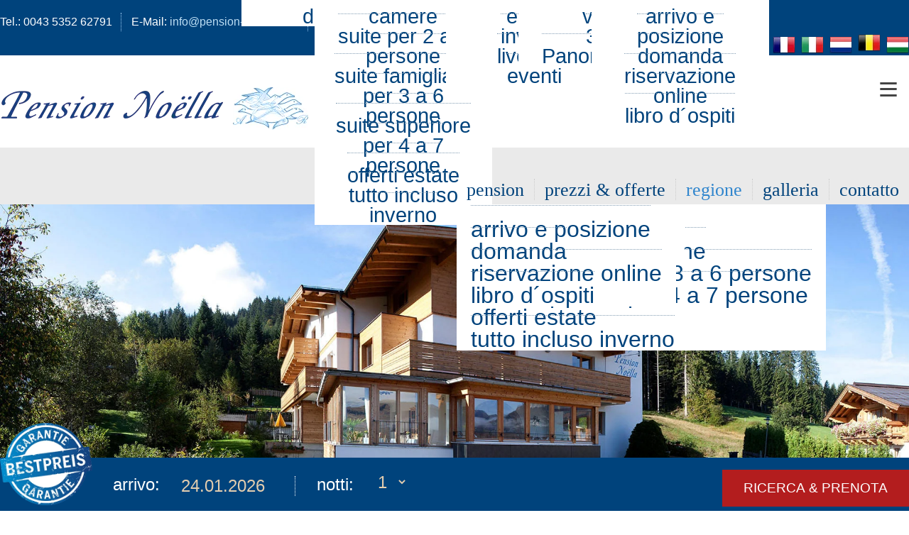

--- FILE ---
content_type: text/html; charset=UTF-8
request_url: https://www.pension-noella.com/it/situatione-dei-piste-sciare
body_size: 7463
content:
<!DOCTYPE HTML>
<html lang="it">
			<head>
						<meta http-equiv="Content-Type" content="text/html; charset=utf-8" />

            
                            <title>situatione dei piste sciare - Pension Noella - St.Johann in Tirol</title>
            
			<link rel="dns-prefetch" href="https://stats.futureweb.at">
										<meta name="author" content="pension-noella" />
												
			<meta name="revisit-after" content="7 days" />
			<meta name="referrer" content="always">
			
			<link href="/js/jquery/ui/css/smoothness/jquery-ui-1.11.4.custom.min.css" rel="stylesheet" type="text/css" /><link rel="stylesheet" type="text/css" href="/includes/bootstrap/3/assets/css/bootstrap_glyph.min.css"><link rel="stylesheet" type="text/css" href="/templates/pension-noella.com/css/style.min.css?cb=1698060066">				<script nonce="A7Wjf8cmx0RwUNEWLgflTQ==">function dummyGoogle(){this.push=function(param){return true;}}
					var _gaq=new dummyGoogle();if(!('ga'in window)){window.ga=function(){return false;};}</script>
				
			<script nonce="A7Wjf8cmx0RwUNEWLgflTQ==">var js_up_lang="it";</script>	        <script nonce="A7Wjf8cmx0RwUNEWLgflTQ==" src="/js/jquery/jquery-1.12.4.min.js"></script><!--[if lte IE 8]><script nonce="A7Wjf8cmx0RwUNEWLgflTQ==" src="/js/jquery/bootstrap_ie8/html5shiv.min.js" type="text/javascript"></script><script nonce="A7Wjf8cmx0RwUNEWLgflTQ==" src="/js/jquery/bootstrap_ie8/respond.min.js" type="text/javascript"></script><![endif]-->			
			<script nonce="A7Wjf8cmx0RwUNEWLgflTQ==" defer src="/js/jquery/jquery-migrate-1.4.1.min.js"></script><script nonce="A7Wjf8cmx0RwUNEWLgflTQ==" defer src="/js/jquery/ui/jquery-ui-1.11.4.custom.min.js"></script><script nonce="A7Wjf8cmx0RwUNEWLgflTQ==" defer src="/js/futureweb.min.js"></script><script nonce="A7Wjf8cmx0RwUNEWLgflTQ==" defer src="/js/jquery/plugins/jquery.cookie.1.4.1.min.js"></script>
			<script nonce="A7Wjf8cmx0RwUNEWLgflTQ==" defer src="/includes/bootstrap/3/assets/javascripts/bootstrap.min.js"></script>
			<link rel="icon" type="image/x-icon" href="/templates/pension-noella.com/img/favicon.ico" /><link rel="icon" sizes="16x16" href="/templates/pension-noella.com/img/favicon.ico" /><meta name="apple-mobile-web-app-title" content="Pension Noella" /><meta name="application-name" content="Pension Noella" />			
			<script nonce="A7Wjf8cmx0RwUNEWLgflTQ==" defer src="/js/jquery/blueimp_Gallery/js/jquery.blueimp-gallery.min.js"></script><script nonce="A7Wjf8cmx0RwUNEWLgflTQ==" defer src="/js/jquery/blueimp_Gallery/js/jquery.blueimp-gallery-call.min.js"></script><script nonce="A7Wjf8cmx0RwUNEWLgflTQ==" defer src="/js/fancybox/jquery.fancybox.pack.js"></script><script nonce="A7Wjf8cmx0RwUNEWLgflTQ==" defer src="/js/fancybox/fancyboxCall.min.js"></script><link rel="stylesheet" href="/js/fancybox/jquery.fancybox.css">
			<link rel="alternate" type="application/rss+xml" title="estate" href="/php/rss/news.php?news_menue_id=41806" /><link rel="alternate" type="application/rss+xml" title="inverno" href="/php/rss/news.php?news_menue_id=41809" /><link rel="alternate" type="application/rss+xml" title="tutto incluso inverno" href="/php/rss/news.php?news_menue_id=41798" /><link rel="alternate" type="application/rss+xml" title="offerti estate" href="/php/rss/news.php?news_menue_id=41799" />			<link rel="image_src" href="/userdata/5659/hb/firma.jpg" /><meta name="viewport" content="width=device-width, initial-scale=1, maximum-scale=1, user-scalable=no">

<meta name="theme-color" content="#00437c">

<script>

$(window).scroll(function () {
    var $this = $(this),
        $head = $('#head');
	    if ($this.scrollTop() > 120) {
			$('.scroll_menu_new').stop().animate({
				top: 0
			}, 300);

			mainmenu_lock_whole_new = true;
		}
		 else {
			$('.scroll_menu_new').stop().animate({
				top: -65
			}, 300);

			mainmenu_lock_whole_new = false;
		}
	});
		$(function(){
			$('.anfrage_anreise').datepicker({
				defaultDate: "+0d",
				changeMonth: true,
				minDate: +0,
				showWeek: true,
				onClose: function(selectedDate) {

					var day1 = $(".anfrage_anreise").datepicker('getDate').getDate();
		            var month1 = $(".anfrage_anreise").datepicker('getDate').getMonth() + 1;
		            var year1 = $(".anfrage_anreise").datepicker('getDate').getFullYear();

		            var yDateString = year1 + ('0' + month1).slice(-2) + ('0' + day1).slice(-2) ;
		            $('#selArrivalDateHidden').val(yDateString);
				}
			});

		});

		/*$(function() {

		    $("#booking_form").submit(function() {

		        $form = $(this);

		        $.fancybox({
		                'title': "form submission",
		                'href': $form.attr("action") + "?" + $form.serialize(),
		                'type': 'iframe',
		                	'width': 			1170,
		            		'maxWidth': 		1170,
		            		'padding': 		10,
		            		'margin': 		15,
		            		'autoSize': 		true,
		            		'fitToView': 		true,
		            		'scrollOutside':	true
		        });

		        return false;
		    });
		});*/
	</script>



<script>
	function showtoplink() {
		var offsettop_val = 0;
		var offsettop = $(window).scrollTop();

		offsettop_val = 300;

		if(offsettop > offsettop_val) {
			if($(".top_link").is(':hidden')) {
				$(".top_link").fadeIn("fast");
			}
		} else {
			if($(".top_link").is(':visible')) {
				$(".top_link").fadeOut("fast");
			}
		}
	}
	$(window).scroll(function() {
		showtoplink();
	});
	$(function(){
		$(".show_lang_menu").click(function(){
			$(".lang_menu").stop().slideToggle(300);
		});
		$(".menu_toggle_icon").click(function(){
			$(".menu_cst").stop().slideToggle(300);
		});
		$(".top_link").click(function(){
			$('html,body').animate({
				scrollTop: 0
			}, 1000);
		});

		$('input.hasDatepicker').datepicker({
			defaultDate: "+0d",
			changeMonth: true,
			minDate: +0,
			showWeek: true
		});

		/*$(function(){
			$('#plugin_slide').owlCarousel({
				loop: true,
				margin:10,
				nav: false,
				items: 1,
				dots: true,
				autoplay: true,
				infiniteSlides: false,
				autoplayTimeout: 3000
			});
		});*/

		showtoplink();
	});
	var bannerheight = 0;
	$(window).load(function(){
		bannerheight = $('.banner_cst .carousel').height();
		$.cookie("headImgHeight", bannerheight, { path: '/', expires: 730 });

		$('.banner_cst').css('height', 'auto');
	});
	$(window).resize(function(){
		bannerheight = $('.banner_cst .carousel').height();
		$.cookie("headImgHeight", bannerheight, { path: '/', expires: 730 });
	});
</script>



						<meta name="description" content="" />
			<meta name="keywords" content="" />
	        	        											
			
			
						<script nonce="A7Wjf8cmx0RwUNEWLgflTQ==" defer src="/templates/pension-noella.com/includes/klaro_config.js.php?lang=it&cb=4725882c0d56894450cb5fd0e0a08ee4"></script><script nonce="A7Wjf8cmx0RwUNEWLgflTQ==" defer src="/js/klaro/0.0.0-futureweb/dist/klaro.js"></script>				<link rel="alternate" href="https://www.pension-noella.com/it/situatione-dei-piste-sciare" hreflang="it" />
							</head>

							
									<body class="body_index">
				
	        
	        	                    
			
	<div class="scroll_menu_new hidden-sm hidden-xs">

			<div class="scroll_menu_new_ul">
				<ul class="scroll_menu_new_ul_menu">	<li class="mnu41795"><a href="/it/pension">pension</a>	<ul role="menu" class="dropdown-menu">
		<li class="mnu41796"><a href="/it/da-noi">da noi</a>
		</li>
	</ul>

	</li>
	<li class="mnu41797"><a href="/it/appartemento-prezzi/">prezzi &amp; offerte</a>	<ul role="menu" class="dropdown-menu">
		<li class="mnu41801"><a href="/it/camere">camere</a>
		</li>
		<li class="mnu41802"><a href="/it/suites-appartementi-2-4-persone/">suite per 2 a 4 persone</a>
		</li>
		<li class="mnu41803"><a href="/it/suites-appartementi-3-6-persone/">suite famigliare per 3 a 6 persone</a>
		</li>
		<li class="mnu41804"><a href="/it/suites-appartementi-4-7-persone/">suite superiore per 4 a 7 persone</a>
		</li>
		<li class="mnu41799"><a href="/it/tutto-incluso-estate/">offerti estate</a>
		</li>
		<li class="mnu41798"><a href="/it/tutto-incluso-inverno">tutto incluso inverno</a>
		</li>
	</ul>

	</li>
	<li class="active mnu41805"><a href="/it/regione">regione</a>	<ul role="menu" class="dropdown-menu">
		<li class="mnu41806"><a href="/it/estate">estate</a>		<ul role="menu" class="dropdown-menu">
			<li class="mnu41807"><a href="/it/camminare/">camminare</a>
			</li>
			<li class="mnu41808"><a href="/it/andare-in-bici/">andare in bici</a>
			</li>
		</ul>

		</li>
		<li class="active mnu41809"><a href="/it/inverno">inverno</a>		<ul role="menu" class="dropdown-menu">
			<li class="mnu41810"><a href="/it/rapporto-de-neve">rapporto de neve</a>
			</li>
			<li class="mnu41811"><a href="/it/condizioni-piste">condizioni piste</a>
			</li>
			<li class="current mnu41812"><a href="/it/situatione-dei-piste-sciare">situatione dei piste sciare</a>
			</li>
			<li class="mnu41942"><a href="/it/inverno?nid=69974">sciare e snowboard</a>
			</li>
			<li class="mnu41920"><a href="/it/inverno?nid=69975">piste sci di fondo</a>
			</li>
		</ul>

		</li>
		<li class="mnu41814"><a href="/it/live-cam">live cam</a>
		</li>
		<li class="mnu41815"><a href="/it/eventi">eventi</a>
		</li>
	</ul>

	</li>
	<li class="mnu41816"><a href="/it/galleria">galleria</a>	<ul role="menu" class="dropdown-menu">
		<li class="mnu41853"><a href="/it/video">video</a>
		</li>
		<li class="mnu46316"><a href="/Pension-Noella-360-Panoramatour_lang,it,pid,46316,type,ref.html">360° Panoramatour</a>
		</li>
	</ul>

	</li>
	<li class="mnu41817"><a href="/it/contatto">contatto</a>	<ul role="menu" class="dropdown-menu">
		<li class="mnu41818"><a href="/it/arrivo-e-posizione">arrivo e posizione</a>
		</li>
		<li class="mnu41819"><a href="/it/domanda">domanda</a>
		</li>
		<li class="mnu41821"><a rel="nofollow external" href="https://direct.bookingandmore.com/accommodation/102910eb-4f9a-4f39-bceb-016ccd890b33?lang=it">riservazione online</a>
		</li>
		<li class="mnu42114"><a href="/Pension-Noella-libro-dospiti_lang,it,pid,42114,type,ref.html">libro d´ospiti</a>
		</li>
	</ul>

	</li>

</ul>				<div class="clear">&nbsp;</div>
			</div>

			<div class="clear">&nbsp;</div>
		</div>
		<header>
		<div class="top_cst_top">
			<div class="container">
				<div class="top_cst_right_left col-lg-7 col-md-7 col-sm-5 col-xs-8">
					<a href="tel:0043535262791">
						<span class="hidden-sm hidden-xs">Tel.: 0043 5352 62791</span>
						<span class="hidden-lg hidden-md glyphicon glyphicon-earphone"></span>
					</a>
					<a href="mailto:info@pension-noella.com" class="small_add_margin">
						<span class="hidden-sm hidden-xs">E-Mail: <span style="color:#bddef4;">info@pension-noella.com</span></span>
						<span class="hidden-lg hidden-md glyphicon glyphicon-envelope"></span>
					</a>
										<a href="/panoramatour/" >
					360° Tour
					</a>
				</div>
				<div class="top_cst_right_right col-lg-5 col-md-5 col-sm-7 col-xs-4">
					<a class="show_lang_menu">
						<span class="hidden-lg hidden-md hidden-sm langmenu_single">
							it						</span>
					</a>
					<ul class="lang_menu">
						<li class="current"><a href="/de/pension-st-johann-tirol/">&Ouml;sterreich</a></li>
						<li class="current"><a href="/de/pension-st-johann-tirol/">Deutsch</a></li>
						<li class="current"><a href="/en/Pension">English</a></li>
						<li class="current"><a href="/fr/pension-st-johann">Francais</a></li>
						<li class="current"></li>
						<li class="current"><a href="/it/situatione-dei-piste-sciare">Italiano</a></li>
						<li class="current"><a href="/nl/pension">Nederlandse</a></li>
						<li class="current"><a href="/nl/pension">Belgie</a></li>
						<li class="current"><a href="/hu/panzio-st-johann-tirol/">Magyar</a></li>
					</ul>
					<div class="top_cst_right_left_flags">
						<a href="/de/pension-st-johann-tirol/"><img src="/templates/pension-noella.com/img/flag_at.png" alt="AT" /></a>						<a href="/de/pension-st-johann-tirol/"><img src="/templates/pension-noella.com/img/flag_de.png" alt="DE" /></a>						<a href="/en/Pension"><img src="/templates/pension-noella.com/img/flag_en.png" alt="EN" /></a>						<a href="/fr/pension-st-johann"><img src="/templates/pension-noella.com/img/flag_fr.png" alt="FR" /></a>												<a href="/it/situatione-dei-piste-sciare"><img src="/templates/pension-noella.com/img/flag_it.png" alt="IT" /></a>						<a href="/nl/pension"><img src="/templates/pension-noella.com/img/flag_nl.png" alt="NL" /></a>						<a href="/nl/pension"><img src="/templates/pension-noella.com/img/flag_bl.png" alt="BL" /></a>						<a href="/hu/panzio-st-johann-tirol/"><img src="/templates/pension-noella.com/img/flag_hu.png" alt="BL" /></a>					</div>

				</div>
				<div class="clear">&nbsp;</div>
			</div>
		</div>
		<div class="container top_cst">
			<div class="menu_toggle visible-xs visible-sm">
				<span class="menu_toggle_icon">&#8801;</span>
			</div>


			<div class="logoline">
				<div class="top_cst_left col-lg-5 col-md-4 col-sm-12 col-xs-12">
					<a href="/">
						<img src="/templates/pension-noella.com/img/logo.png" alt="Pension Noëlla" />
					</a>
				</div>
				<div class="menu_cst col-lg-7 col-md-8 col-sm-12 col-xs-12">
					<nav id="navbar" class="navbar-collapse">
						<ul class="nav navbar-nav">	<li class="mnu41795"><a href="/it/pension">pension</a>	<ul role="menu" class="dropdown-menu">
		<li class="mnu41796"><a href="/it/da-noi">da noi</a>
		</li>
	</ul>

	</li>
	<li class="mnu41797"><a href="/it/appartemento-prezzi/">prezzi &amp; offerte</a>	<ul role="menu" class="dropdown-menu">
		<li class="mnu41801"><a href="/it/camere">camere</a>
		</li>
		<li class="mnu41802"><a href="/it/suites-appartementi-2-4-persone/">suite per 2 a 4 persone</a>
		</li>
		<li class="mnu41803"><a href="/it/suites-appartementi-3-6-persone/">suite famigliare per 3 a 6 persone</a>
		</li>
		<li class="mnu41804"><a href="/it/suites-appartementi-4-7-persone/">suite superiore per 4 a 7 persone</a>
		</li>
		<li class="mnu41799"><a href="/it/tutto-incluso-estate/">offerti estate</a>
		</li>
		<li class="mnu41798"><a href="/it/tutto-incluso-inverno">tutto incluso inverno</a>
		</li>
	</ul>

	</li>
	<li class="active mnu41805"><a href="/it/regione">regione</a>	<ul role="menu" class="dropdown-menu">
		<li class="mnu41806"><a href="/it/estate">estate</a>		<ul role="menu" class="dropdown-menu">
			<li class="mnu41807"><a href="/it/camminare/">camminare</a>
			</li>
			<li class="mnu41808"><a href="/it/andare-in-bici/">andare in bici</a>
			</li>
		</ul>

		</li>
		<li class="active mnu41809"><a href="/it/inverno">inverno</a>		<ul role="menu" class="dropdown-menu">
			<li class="mnu41810"><a href="/it/rapporto-de-neve">rapporto de neve</a>
			</li>
			<li class="mnu41811"><a href="/it/condizioni-piste">condizioni piste</a>
			</li>
			<li class="current mnu41812"><a href="/it/situatione-dei-piste-sciare">situatione dei piste sciare</a>
			</li>
			<li class="mnu41942"><a href="/it/inverno?nid=69974">sciare e snowboard</a>
			</li>
			<li class="mnu41920"><a href="/it/inverno?nid=69975">piste sci di fondo</a>
			</li>
		</ul>

		</li>
		<li class="mnu41814"><a href="/it/live-cam">live cam</a>
		</li>
		<li class="mnu41815"><a href="/it/eventi">eventi</a>
		</li>
	</ul>

	</li>
	<li class="mnu41816"><a href="/it/galleria">galleria</a>	<ul role="menu" class="dropdown-menu">
		<li class="mnu41853"><a href="/it/video">video</a>
		</li>
		<li class="mnu46316"><a href="/Pension-Noella-360-Panoramatour_lang,it,pid,46316,type,ref.html">360° Panoramatour</a>
		</li>
	</ul>

	</li>
	<li class="mnu41817"><a href="/it/contatto">contatto</a>	<ul role="menu" class="dropdown-menu">
		<li class="mnu41818"><a href="/it/arrivo-e-posizione">arrivo e posizione</a>
		</li>
		<li class="mnu41819"><a href="/it/domanda">domanda</a>
		</li>
		<li class="mnu41821"><a rel="nofollow external" href="https://direct.bookingandmore.com/accommodation/102910eb-4f9a-4f39-bceb-016ccd890b33?lang=it">riservazione online</a>
		</li>
		<li class="mnu42114"><a href="/Pension-Noella-libro-dospiti_lang,it,pid,42114,type,ref.html">libro d´ospiti</a>
		</li>
	</ul>

	</li>

</ul>						<div class="clear">&nbsp;</div>
					</nav>
				</div>
				<div class="clear">&nbsp;</div>
			</div>
		</div>

					<div class="banner_cst">
				<div class="banner_mask hidden-xs"></div>
				<div class="banner_shadow_bottom">&nbsp;</div>
				<link href="/js/jquery/bootstrap_carousel/carousel_fade_controls.css?v=1.01" rel="stylesheet" property="stylesheet"><script defer src="/js/jquery/plugins/header_slide_functions.min.js"></script><script defer src="/js/jquery/bootstrap_carousel/hammer.2.0.6.min.js"></script>
	<script>
		$(document).ready(function(){
			$("#carousel-example-generic").carousel({
				interval:5000,
				pause:"hover",
				wrap:true,
				keyboard:true
			});
			var carousel_div = document.getElementById("carousel-example-generic");
			var carousel_elem = new Hammer(carousel_div);
			carousel_elem.on("swipeleft", function(ev) {
				$("#carousel-example-generic").carousel("next");
			});
			carousel_elem.on("swiperight", function(ev) {
				$("#carousel-example-generic").carousel("prev");
			});

			function handleVideo(video, carousel) {
				carousel.pause();

				video.currentTime = 0;
				video.play();

				video.addEventListener("playing", function(e) {
					e.preventDefault();
					carousel.pause();
					video.classList.add("playing");
				});

				video.addEventListener("ended", function() {
					video.muted = true;
					video.classList.remove("playing");
					carousel.cycle();
					carousel.next();
				});

				video.addEventListener("error", function() {
					video.muted = true;
					video.classList.remove("playing");
					carousel.cycle();
					carousel.next();
				});
			}

			var carouselInterval = setInterval(function() {
				if ($("#carousel-example-generic").data("bs.carousel")) {
					clearInterval(carouselInterval);
					var carousel = $("#carousel-example-generic").data("bs.carousel");
					var video = $("#carousel-example-generic .carousel-inner > *:first-child > video");
					if(video.length) {
						handleVideo(video[0], carousel);
					} else {
						carousel.cycle();
					}
				}
			}, 100);

			if($("#carousel-example-generic .carousel-inner > *").length == 1) {
				if($("#carousel-example-generic .carousel-inner > * > video")) {
					$("#carousel-example-generic .carousel-inner > * > video").attr("loop", true);
				}
			}

			$("#carousel-example-generic").on("slide.bs.carousel", function (e) {
				var slide = e.relatedTarget;
				if (slide.querySelector("video")) {
					var video = slide.querySelector("video");
					var carousel = $(this).data("bs.carousel");
					handleVideo(video, carousel);
				}
			});
				});
	</script>


	<script>
		$(window).on('load', function(){
			if(navigator.cookieEnabled) { var oldWidth = $.cookie("headImgWidth"); } else { var oldWidth = 0 }
			var resizeWidth = $(".carousel-inner img").attr("data-width");
			if(resizeWidth < $(".carousel-inner").width()) {
				resizeWidth = $(".carousel-inner").width();
			$(".carousel-inner img").each(function(){
				var newUrl = replaceUrlParam($(this).attr("src"), "width", resizeWidth);
				if(oldWidth<resizeWidth){
					$(this).attr("src",newUrl);
					$(this).attr("data-width",resizeWidth);
				}
			});
			}
			if(navigator.cookieEnabled) { $.cookie("headImgWidth", resizeWidth, { path: "/", expires: 730 }); }
		$(window).smartresize(function(){
			if(navigator.cookieEnabled) { var oldWidth = $.cookie("headImgWidth"); } else { var oldWidth = 0; }
			var resizeWidth = $(".carousel-inner img").attr("data-width");
			if(resizeWidth < $(".carousel-inner").width()) {
				resizeWidth = $(".carousel-inner").width();
			}
			if(navigator.cookieEnabled) { $.cookie("headImgWidth", resizeWidth, { path: "/", expires: 730 }); }
			$(".carousel-inner img").each(function(){
				var newUrl = replaceUrlParam($(this).attr("src"), "width", resizeWidth);
				if(oldWidth<resizeWidth){
					$(this).attr("src",newUrl);
					$(this).attr("data-width",resizeWidth);
				}
			});
		});
		});
	</script>

<div id="carousel-example-generic" class="carousel fade"><div class="carousel-inner"><div class="item active"><img src="/userdata/5659/hb/mainimages/2_new_ortsinfo.jpg?cb=1445942594" data-width="0" alt="Image" width="1920" height="550" /></div><div class="item"><img src="/userdata/5659/hb/mainimages/pension_noelle_mag_e_angererweg_46_st_johann_09_2025_terrasse.jpg?cb=1757415572" data-width="0" alt="Image" width="1920" height="550" /></div><div class="item"><img src="/userdata/5659/hb/mainimages/pension_noelle_mag_e_angererweg_46_st_johann_09_2025_haus_aussen_drohne_panorama.jpg?cb=1757424478" data-width="0" alt="Image" width="1920" height="550" /></div><div class="item"><img src="/userdata/5659/hb/mainimages/5_new_ortsinfo.jpg?cb=1460538953" data-width="0" alt="Image" width="1920" height="550" /></div><div class="item"><img src="/userdata/5659/hb/mainimages/pension_noelle_mag_e_angererweg_46_st_johann_09_2025_gaststube_3.jpg?cb=1757415678" data-width="0" alt="Image" width="1920" height="550" /></div></div>
				<div class="carouselControls">
					<a class="left carousel-control" href="#carousel-example-generic" data-slide="prev">
						<span class="glyphicon glyphicon-chevron-left" aria-hidden="true"></span>
						<span class="sr-only">Previous</span>
					</a>
					<a class="right carousel-control" href="#carousel-example-generic" data-slide="next">
						<span class="glyphicon glyphicon-chevron-right" aria-hidden="true"></span>
						<span class="sr-only">Next</span>
					</a>
				</div><ol class="carousel-indicators"><li data-target="#carousel-example-generic" data-slide-to="0" class=" active"></li><li data-target="#carousel-example-generic" data-slide-to="1" class=""></li><li data-target="#carousel-example-generic" data-slide-to="2" class=""></li><li data-target="#carousel-example-generic" data-slide-to="3" class=""></li><li data-target="#carousel-example-generic" data-slide-to="4" class=""></li></ol></div>			</div>
			</header>

	<main class="main_cst">
		<div class="container">
				<section class="main_cst_whole col-lg-8 col-md-8 col-sm-8 col-xs-12">
					
<div id="content-usr"><h1>situatione dei piste sciare</h1>

<div id="inner-content-usr" class="content_usr_41812">
<p><iframe width="320" height="240" style="height: 540px; min-width: 100%; width: 100px; *width: 100%; border: 0;" data-src="https://widgets.kitzbueheler-alpen.com/widget/en/?widget=lifts&amp;margin=10&amp;font=Standard&amp;fontsize=13&amp;background=FFFFFF&amp;actioncolor=undefined&amp;hotelid=&amp;language=en&amp;regionid=STJOHANN&amp;season=1&amp;entries=10" data-name="kitzbuehleralpen" data-type="application/javascript"></iframe></p></div></div>
				</section>
				<aside class="main_cst_right col-lg-4 col-md-4 col-sm-4 col-xs-12">
					                                        
                    <div class="clear">&nbsp;</div>
                    <div class="side_logos">
						<a href="https://www.kitzbueheler-alpen.com/de/stjo/auszeichnung.html" rel="nofollow external" target="_blank">
							<img src="/templates/pension-noella.com/img/logo_stjohann_yapadu.jpg">
						</a>
						<a href="http://www.kitzbueheler-alpen.com/de/st-johann/urlaub-in-st-johann-in-tirol-oberndorf-kirchdorf-erpfendorf.html" rel="nofollow external" target="_blank">
							<img src="/templates/pension-noella.com/img/kitzalp-logo.png" alt="Kitzbüheler Alpen" />
						</a>
						<a href="http://start.europaeische.at/hsp?AGN=10016871" rel="nofollow external" target="_blank">
							<img src="/templates/pension-noella.com/img/logo_europaeische.png" alt="Europäische Reiseversicherung" />
						</a>
                    </div>
				</aside>
				<div class="clear">&nbsp;</div>
                <div class="footer_widgets">
                				<div class="row_1">
					<div class="holidaycheck" style="display: inline-block;">
							<div id="holidaycheck-widget-hotel-1-169441-de_DE-m-b-1-1-0-1-0" style="display:inline-block; margin:20px 0;">
								<div class="hc-widget hc-widget-hotel-1-169441-de_DE-m-b-1-1-0-1-0 hc-widget-medium hc-widget-medium-v2">
									<div class="hc-widget-body">
										<div class="hc-widget-head">
											<div class="hc-widget-hotel-name">
												<div class="hc-widget-name-wrapper">
													<a href="https://www.holidaycheck.de/hi/pension-noella/9399fdb0-7108-30ea-8f19-4816241d22c7#utm_source=b2b&amp;utm_medium=widget&amp;utm_term=hotelname&amp;utm_campaign=hotel-1-169441-de_DE-m-b-1-1-0-1-0" target="_blank" class="hc-widget-default-link" title="Hotelbewertungen bei HolidayCheck anschauen">Pension Noella</a>                </div>
												<a title="Hotels mit Hotelbewertungen bei HolidayCheck" href="https://www.holidaycheck.de#utm_source=b2b&amp;utm_medium=widget&amp;utm_term=logo&amp;utm_campaign=hotel-1-169441-de_DE-m-b-1-1-0-1-0" target="_blank" class="hc-widget-home-link"></a>
											</div>
										</div>
										<div class="hc-widget-content-box">
												<span class="hc-widget-rating">100%</span>
									<span class="hc-widget-rating-subline">Weiterempfehlung</span>
									<div class="hc-widget-clearfix"></div>
										</div>
									</div>
									<a href="https://www.holidaycheck.de/wcf/hotelreview/rate/9399fdb0-7108-30ea-8f19-4816241d22c7" target="_blank" class="hc-widget-cta" id="hc-widget-cta-hotel-1-169441-de_DE-m-b-1-1-0-1-0">Jetzt bewerten</a>
								</div>
							</div>
						</div>
					
					<div class="zoover_widget">
													<a href="http://www.zoover.it/austria/tirolo/st-johann-im-tirol/noella/pension" target="_blank"><img alt="Zoover" src="/templates/pension-noella.com/img/zoover.jpg"></a>
																		</div>

					<div class="google_bewertung">
						<span class="google_ueberschrift">Bewerten Sie uns auf Google</span><br />
						<a href="https://000.at/eb75c" target="_blank"><img class="qr_code" src="/templates/pension-noella.com/img/qr_code.png" /></a>
					</div>

				</div>
				<div class="row_2">
					<div class="facebook_include">
						<div class="facebook_logo">
							<img src="/templates/pension-noella.com/img/facebook_logo.jpg" />
						</div>
						<div class="facebook_links">
							<a class="facebook_link" href="https://www.facebook.com/pension.noella/" rel="nofollow external" target="_blank">
								Seite folgen
							</a>
							<a class="mail_link" href="mailto:info@pension-noella.com">
								Kontaktiere uns
							</a>
						</div>
					</div>
				</div>
		</div>
        </div>
       </main>
                   		<footer class="footer_cst">
			<div class="footer_cst_top">
				<div class="container">
					<div class="footer_cst_top_left">
						<div class="footer_cst_top_1 col-lg-3 col-md-3 col-sm-6 col-xs-12">
							<img src="/templates/pension-noella.com/img/logo_footer.png" alt="Pension No&euml;lla" /><br />
							Andrea &amp; Roeland Defrancq<br />
							Mag. E.Angererweg 46<br />
                            6380 St. Johann in Tirol
						</div>
						<div class="footer_cst_top_2 col-lg-3 col-md-3 col-sm-6 col-xs-12">
                        								<span>Contatto</span><br />
							Tel.:  <a href="tel:0043535262791"> 0043 5352 62791 <br /> </a>
                            Fax:  <a href="tel:00435352627914">0043 5352 62791 4<br /> </a>
							Email: <a href="mailto:info@pension-noella.com">info@pension-noella.com</a>
						</div>
						<div class="footer_cst_top_3 col-lg-6 col-md-6 col-sm-12 col-xs-12">
                                                	<a href="/it/contatto"><img src="/templates/pension-noella.com/img/map.png" alt="Lage" title="weiter zum Routenplaner" /></a>
								    <div class="main_nugget">
        <div class="main_nugget_title">
            La nostra posizione        </div>
        <div class="main_nugget_text">
            <p>in nostro pension e vicino dal stazione funicolare</p>            <div class="clear">&nbsp;</div>
        </div>
            </div>
						</div>
						<div class="clear">&nbsp;</div>
					</div>
					<div class="clear">&nbsp;</div>
				</div>
			</div>
			<div class="footer_cst_bottom">
				<div class="container">
					<div class="footer_cst_bottom_menu">
						<div id="custmenue41822"><ul id="FooterMenuBar1" class="footer_cst_menu">	<li class="mnu67336"><a href="/Pension-Noella-Impressum_pid,67214,type,firmeninfo.html">impronta</a>
	</li>
	<li class="mnu41824"><a href="/it/links">Links</a>
	</li>
	<li class="mnu41825"><a href="/Pension-Noella-Live-Cam_lang,it,pid,41825,type,ref.html">Live Cam</a>
	</li>
	<li class="mnu42115"><a href="/Pension-Noella-libro-dospiti_lang,it,pid,42115,type,ref.html">libro d´ospiti</a>
	</li>
	<li class="mnu67337"><a href="/Pension-Noella-Privacy-Policy_lang,en,pid,76947,type,firmeninfo.html">privacy policy</a>
	</li>
</ul></div>					</div>
					<a class="button is-success" onclick="return klaro.show();">Cookies</a>
					<div class="footer_cst_bottom_copyright">
						<a href="https://www.facebook.com/pension.noella" rel="nexternal" target="_blank"><img src="/templates/pension-noella.com/img/facebook.png" alt="Facebook" /></a> <a href="http://www.youtube.com/ferienregion" rel="nofollow external" target="_blank"><img src="/templates/pension-noella.com/img/youtube.png" alt="YouTube" /></a> &copy; <a href="https://www.futureweb.at" rel="external">Futureweb GmbH</a>					</div>
					<div class="clear">&nbsp;</div>
				</div>
			</div>
		</footer>

		<div class="top_link"><span></span></div>
		<div class="anfrage_cst hidden-sm hidden-xs">
			<div class="container">
				<form id="booking_form" action="https://direct.bookingandmore.com/accommodation/102910eb-4f9a-4f39-bceb-016ccd890b33?lang=it" target="_blank" method="post">
					<div class="anfrage_cst_badge" >
						<img src="/templates/pension-noella.com/img/badge.png" alt="Buchen" />
					</div>
					<div class="anfrage_cst_entry anfrage_cst_entry_noborder">
						<label for="selArrivalDateVisible">
							arrivo:
						</label>
					</div>
					<div class="anfrage_cst_entry">

						<input class="anfrage_anreise" type="text" readonly="readonly" id="selArrivalDateVisible" name="selArrivalDateVisible" value="24.01.2026" />
					</div>
					<div class="anfrage_cst_entry anfrage_cst_entry_noborder">
						<label for="selNights">
							notti:
						</label>
					</div>
					<div class="anfrage_cst_entry anfrage_cst_entry_noborder_select ">
					<select id="selNights" name="selNights">
							<option>1</option>
							<option>2</option>
							<option>3</option>
							<option>4</option>
							<option>5</option>
							<option>6</option>
							<option>7</option>
							<option>8</option>
							<option>9</option>
							<option>10</option>
							<option>11</option>
							<option>12</option>
							<option>13</option>
							<option>14</option>
						</select>
					</div>
					<input type="hidden" name="Dosearch" value="yes" />
					<input type="hidden" id="selArrivalDateHidden" name="selArrivalDate" value="20260124" />
					<div class="anfrage_cst_entry anfrage_cst_entry_last">
						<input type="submit"  value="Ricerca & Prenota" />
					</div>
					<div class="clear">&nbsp;</div>
				</form>
							</div>
		</div>
		<div class="mobile_buchen_button visible-sm visible-xs"><a href="https://direct.bookingandmore.com/accommodation/102910eb-4f9a-4f39-bceb-016ccd890b33?lang=it">Prenota on-line</a></div>
													<div id="blueimp-gallery" class="blueimp-gallery blueimp-gallery-controls notranslate">
					<div class="slides"></div>
					<h3 class="title">&nbsp;</h3>
					<div class="prev">‹</div>
					<div class="next">›</div>
					<div class="close">×</div>
					<div class="play-pause"></div>
					<ol class="indicator"></ol>
				</div>
			                <!-- Matomo -->
                                                <script nonce="A7Wjf8cmx0RwUNEWLgflTQ==" type="application/javascript" data-type="application/javascript" data-name="matomo">
                  var _paq = window._paq = window._paq || [];
                  /* tracker methods like "setCustomDimension" should be called before "trackPageView" */
                  _paq.push(['requireCookieConsent']);
                  _paq.push(["setDocumentTitle", document.domain + "/" + document.title]);
                  _paq.push(['trackPageView']);
                  _paq.push(['enableLinkTracking']);
                  _paq.push(['enableHeartBeatTimer']);
                  (function() {
                    var u="https://stats.futureweb.at/";
                    _paq.push(['setTrackerUrl', u+'matomo.php']);
                    _paq.push(['setSiteId', '1']);
                                        _paq.push(['addTracker', piwikUrl = u+'matomo.php', 862]);                    var d=document, g=d.createElement('script'), s=d.getElementsByTagName('script')[0];
                    g.type='text/javascript'; g.async=true; g.src=u+'matomo.js'; s.parentNode.insertBefore(g,s);
                  })();
                </script>
                <noscript>
                	<p><img src="https://stats.futureweb.at/matomo.php?idsite=1&rec=1" style="border:0;" alt="" /></p>
                	                		<p><img src="https://stats.futureweb.at/matomo.php?idsite=862&rec=1" style="border:0;" alt="" /></p>
                	               	</noscript>
                <!-- End Matomo Code -->
			
                                    
		    <link rel="stylesheet" href="/js/jquery/blueimp_Gallery/css/blueimp-gallery.min.css">
									</body>
			</html>
	

--- FILE ---
content_type: text/html; charset=UTF-8
request_url: https://www.pension-noella.com/templates/pension-noella.com/includes/klaro_config.js.php?lang=it&cb=4725882c0d56894450cb5fd0e0a08ee4
body_size: 3411
content:

function getDomainName(hostName){
	return hostName.substring(hostName.lastIndexOf(".", hostName.lastIndexOf(".") - 1) + 1);
}
var element = document.getElementById("videoNotAllowed");

var klaroConfig = {
	privacyPolicy: '/en/dataprotection/',
	lang: 'en',
	acceptAll: true,	services : [
		{
			name : 'cms',
			default: true,
			required: true,
			optOut: false,
			title : 'CMS',
			purposes : ['required'],
			cookies : [/^headImgHeight|headImgWidth|PHPSESSID|MATOMO_SESSID|CookieInfo|klaro$/i, '/'],
			callback : function(consent, app){
				/*console.log(
					'User consent for app ' + app.name + ': consent=' + consent
				);*/
			}
		},
		{
			name : 'matomo',
			default: false,
			required: false,
			optOut: false,
			title : 'Matomo',
			purposes : ['analytics'],
			cookies: [
				[/^_pk_.*$/i, '/'],
				[/^piwik_ignore/, '/', 'stats.futureweb.at'],
				[/^piwik_ignore/, '/']
			],
			callback : function(consent, app){
				/*console.log('User consent for app ' + app.name + ': consent=' + consent);*/
				if(consent==true){
					_paq.push(['rememberCookieConsentGiven']);
				} else {
					_paq.push(['forgetCookieConsentGiven']);
				}
			}
		},
		{
			name : 'googletagmanager',
			default: false,
			required: false,
			title : 'Google Tag Manager',
			purposes : ['advertising'],
			cookies: [/^IDE$/i, '/', 'doubleclick.net'],
			callback : function(consent, app){
				/*console.log(
					'User consent for app ' + app.name + ': consent=' + consent
				);*/
			}
		},
		{
			name : 'kitzbuehleralpen',
			default: false,
			required: false,
			title : 'Kitzbüheler Alpen',
			purposes : ['widgets'],
			cookies : [
				[/^(_ga.*)|(_gid)$/i, '/', '.kitzbueheler-alpen.com'],
				[/^ASP.NET_SessionId$/i, '/', 'widgets.kitzbueheler-alpen.com'],
			],
			callback : function(consent, app){
				/*console.log(
					'User consent for app ' + app.name + ': consent=' + consent
				);*/
			}
		},
		{
			name : 'youtube',
			default: false,
			required: false,
			title : 'Youtube & Google Doubleclick',
			purposes : ['videos'],
			cookies: [
				[/^VISITOR_INFO1_LIVE|PREF|YSC|GPS$/i, '/', 'youtube.com'],
				[/^IDE$/i, '/', 'doubleclick.net']
			],
			callback : function(consent, app){
				if(typeof(element) != 'undefined' && element != null){
					if(consent == false) {
						document.getElementById('videoNotAllowed').innerHTML = '<br>Accept cookies to see the video: <a onclick="return klaro.show();">Link</a>';
					} else {
						document.getElementById('videoNotAllowed').innerHTML = '';
					}
				}
			}
		},
		{
			name : 'rundblick',
			default: false,
			required: false,
			purposes : ['widgets'],
			cookies : [
				[/^cookie_consent_v2$/i, '/', '.matterport.com'],
			]
		},
		{
			name : 'deskline',
			default: false,
			required: false,
			title : 'Web4 Deskline',
			purposes : ['widgets'],
			 cookies: [
				[/^(_ga.*)|(_gid)$/i, '/', '.deskline.net'],
				[/^anonymousIdentification$/i, '/accojohann/', 'web4.deskline.net']
			],
			callback : function(consent, app){
				/*console.log(
					'User consent for app ' + app.name + ': consent=' + consent
				);*/
			}
		},
		{
			name : 'googleanalytics',
			default: false,
			required: false,
			title : 'Google Analytics',
			purposes : ['analytics'],
			cookies: [
				[/^(_ga.*)|(_gid)$/i, '/', getDomainName(window.location.hostname)], /* needed as analytics set's to top level! */
				[/^(_ga.*)|(_gid)$/i, '/', window.location.hostname]
			],
			callback : function(consent, app){
				/*console.log(
					'User consent for app ' + app.name + ': consent=' + consent
				);*/
			}
		},
		{
			name : 'tirolMapservices',
			default: false,
			required: false,
			title : 'Tirol Mapservices',
			purposes : ['widgets'],
			cookies: [
				[/^JSESSIONID$/i, '/nefos_app', 'tirol.mapservices.eu'],
				[/^ROUTEID$/i, '/', 'tirol.mapservices.eu']
			],
			callback : function(consent, app){
				/*console.log(
					'User consent for app ' + app.name + ': consent=' + consent
				);*/
			}
		},
		{
			name : 'googlemaps',
			default: false,
			required: false,
			purposes : ['widgets'],
			cookies: [
				[/^NID|1P_JAR|OTZ|CONSENT$/i, '/', '.google.com'],
				[/^OTZ$/i, '/', 'www.google.com'],
			],
			callback: function(consent, app) {
				if (consent == true) {
					// create empty array for maplist
					window.maplist = [];

					// get each gmap data-name element
					var elements = document.querySelectorAll("[data-name='"+this.name+"']");

					// add callback function name to maplist var (used to initalize gmap after SDK load)
					elements.forEach(elem => {
						var callback = elem.getAttribute("data-callback");
						if(callback !== null) {
							window.maplist.push(callback);
						}
					})

					// load google maps api when map exists on page
					if(window.maplist.length > 0) {
						loadGoogleMaps();
					}
				}
			}
		}
	],
	translations: {
		en: {ok: 'Accept',save: 'Save',decline: 'Decline',close: 'Close',acceptAll: 'Accept all',acceptSelected: 'Accept selected',service: {disableAll: {title: 'Toggle all apps',},},consentNotice: {description: 'We collect and process your personal information for the following purposes: {purposes}.',learnMore: 'Customize',changeDescription: 'There were changes since your last visit, please update your consent.',},consentModal: {description: 'Here you can see and customize the information that we collect about you.',privacyPolicy: {name: 'privacy policy',text: 'To learn more, please read our {privacyPolicy}.',},title: 'Information that we collect',},contextualConsent: {description: 'This content is only visible if you consent to {title}.',acceptAlways: 'Show always',acceptOnce: 'Show once',},cms: {description: 'Technically necessary cookies of the CMS',},matomo: {description: 'Analysis tool for statistical purposes',},googleanalytics: {title: 'Google Analytics',description: 'Analysis tool for statistical purposes',},gmap: {title: 'Interactive Google maps',description: 'Displaying google maps',},googlemap: {title: 'Interactive Google maps',description: 'Displaying google maps',},googlemaps: {title: 'Interactive Google maps',description: 'Displaying google maps',},googletranslate: {title: 'Google Translate',description: 'Automatic translation through Google Translate',},leafletOSM: {title: 'OpenStreetMap',description: 'Displaying OpenStreetMap maps',},leafletGmap: {title: 'Interactive Google maps',description: 'Displaying google maps',},ecwid: {title: 'Ecwid shop-system',description: 'Displaying Ecwid shop-system',},facebook: {description: 'Facebook widget',},fbpixel: {description: 'Facebook Pixel analysis tool',},metapixel: {description: 'Meta Pixel analysis tool',},fbfeed: {title: 'Facebook Feed',description: 'Display of Facebook Feeds',},linkedin: {description: 'LinkedIn Pixel analysis tool',},regiondo: {description: 'Online booking & reservation tools',},meteoblue: {description: 'Weather widgets',},tripadvisor: {description: 'Ratings widgets',},touristplayer: {description: 'VR tours',},youtube: {title: 'Youtube',description: 'Video embedding & streaming',},salzburgerland: {title: 'SalzburgerLand Tourismus',description: 'Online booking tools',},dasWetter: {description: 'Weather widgets',},kitzbuehleralpen: {title: 'Kitzbüheler Alpen',description: 'Tools & widgets by the tourism association Kitzbüheler Alpen',},kitzbueheleralpen: {title: 'Kitzbüheler Alpen',description: 'Tools & widgets by the tourism association Kitzbüheler Alpen',},managerbrixental: {title: 'Kitzbüheler Alpen',description: 'Tools & widgets by the tourism association Kitzbüheler Alpen',},skistar: {description: 'Tools & widgets by skistar',},googletagmanager: {title: 'Google Tag Manager',description: 'Analysis tool for statistical purposes',},holidaycheck: {description: 'Recommendations & ratings widgets',},apiTrustYou: {description: 'Ratings widgets',},easybooking: {description: 'Online booking tools',},deskline: {description: 'Online booking tools',},tirolMapservices: {description: 'Tyrolean Mapservice',},movingPictures: {description: 'VR tours',},vedes: {description: 'Flippable catalog by Vedes',},yumpu: {description: 'Flippable catalog by Yumpu',},quandoo: {description: 'Quandoo reservation tool',},feratel: {description: 'Feratel Webcam Widget',},spotify: {description: 'Spotify Music Player',},volumental: {description: 'Volumental 3D Experience',},panorama3d: {description: 'VR tours',},rundblick: {title: 'Rundblick',description: 'VR tours',},godaddy: {description: 'Online booking tools',},seekda: {description: 'Online booking tools',},dailymotion: {description: 'Video embedding & streaming',},imWebBooking: {description: 'Online booking tools',},vimeo: {title: 'Video embedding & streaming',description: 'Video embedding & streaming',},weratech: {description: 'Online booking tools',},wetteronline: {description: 'Weather widgets',},checkeffect: {title: 'CheckEffect',description: 'Analysis tool for statistical purposes',},panomax: {description: '360° Webcams',},skiwelt: {title: 'Skiwelt Wilder Kaiser - Brixental',description: 'Tools & Widgets by Skiwelt Wilder Kaiser - Brixental',},wilderkaiser: {description: 'Widgets for online booking, info about ski resort etc.',},thn: {description: 'Personalize the user experience on the website',},busyrooms: {description: 'Online booking tools',},tirolwerbung: {title: 'tirol.at',description: 'Tools & widgets by Tirol Werbung GmbH (willkommen.tirol)',},flipgorilla: {title: 'Flipgorilla',description: 'Widget für blätterbare Zeitungen & Bücher',},skirentalresorts: {title: 'Skirentalresorts.com',description: 'Skirentalresorts Widget',},car4you: {title: 'Car4You',description: 'Widget for car trading',},motornetzwerk: {title: 'Motornetzwerk',description: 'Widget for car trading',},wettercom: {title: 'Wetter.com',description: 'Weather widgets',},sonnleitn: {title: 'Sonnleitn',description: 'Webcam widgets',},elfsight: {title: 'Elfsight',description: 'Displaying external widgets',},sentry: {title: 'Sentry',description: 'Application Performance Monitoring & Error Tracking software',},dirs21: {title: 'Dirs21',description: 'Online booking tools',},kaiserwinkl: {title: 'Kaiserwinkl',description: 'Tools & Widgets by TVB Kaiserwinkl',},vvt: {title: 'Verkehrsverbund Tirol',description: 'Widgets for public transport informations in Tyrol',},mmkbookingmanager: {title: 'MMK Booking Manager',description: 'Online booking tools',},uberall: {title: 'Portal Manager',description: 'Widget for the Futureweb portal manager',},casablanca: {title: 'Casablanca booking software',description: 'Online booking tools',},resmio: {title: 'Resmio reservation software',description: 'Online booking tools',},falstaff: {title: 'Falstaff',description: 'Ratings widgets',},mailchimp: {title: 'Mailchimp',description: 'Widgets for subscribing to the newsletter',},brevo: {title: 'Brevo',description: 'Widgets for subscribing to the newsletter',},cleverreach: {title: 'Cleverreach',description: 'Widgets for subscribing to the newsletter',},schmittenhoehenbahn: {title: 'Schmittenhöhebahn AG / SuperSkiCard',description: 'Widgets for online booking, info about ski resort etc.',},reviewsonmywebsite: {title: 'ReviewsOnMyWebsite.com',description: 'Displaying external widgets',},googlecalendar: {title: 'Google Calendar',description: 'Displaying external widgets',},ffweinsatzmonitor: {title: 'Einsatzmonitor Tirol',description: 'Displaying external widgets',},googleads: {title: 'Google Ads',description: 'Analysis tool for statistical purposes',},adobe: {title: 'Adobe',description: 'Displaying external widgets',},swissmedia3d: {title: '3D Swiss Media GmbH',description: 'VR tours',},onlim: {title: 'Onlim Chatbot',description: 'Displaying external widgets',},tablexpro: {title: 'Tablexpro',description: 'Online booking tools',},autoscout24: {title: 'Autoscout24',description: 'Widgets for car trading',},easyrent: {title: 'Easyrent',description: 'Booking platform for ski rental',},easyguestmanagement: {title: 'easyGuestmanagement',description: 'Hotel software with electronic cash register and channel manager',},markilux: {title: 'Markilux',description: 'Designer awnings for terraces, gardens and balconies',},kutego: {title: 'Kutego',description: 'Course management software',},interalp: {title: 'Interalp',description: 'Booking route for hotel websites',},giggletips: {title: 'Giggle Tips',description: 'Experience platform for hosts',},boulderado: {title: 'Boulderado',description: 'Booking platform for boulder halls',},skipline: {title: 'Skipline',description: 'Widget for ski rental',},bidex: {title: 'Bidex',description: 'Online catalog with availability and reservation',},gixmedia: {title: 'Gix Media',description: 'VR tours',},googlepdf: {title: 'Google PDF Viewer',description: 'Embedding of PDF documents',},purposes: {analytics: 'Visitor statistics',security: 'Security',advertising: 'Advertising',styling: 'Styling',required: 'Technically necessary',videos: 'Video streaming',widgets: 'Displaying external widgets',gmap: 'Displaying google maps',marketing: 'Tracking browsing habits',},}	}
};

--- FILE ---
content_type: text/css; charset=UTF-8
request_url: https://www.pension-noella.com/templates/pension-noella.com/css/style.min.css?cb=1698060066
body_size: 12571
content:
@import'../css/holidaycheck.css';@font-face{font-family:"OpenSans";src:url("../../../includes/webfonts/opensans/OpenSans-Regular-webfont.eot");src:url("../../../includes/webfonts/opensans/OpenSans-Regular-webfont.eot?#iefix") format("embedded-opentype"),url("../../../includes/webfonts/opensans/OpenSans-Regular-webfont.woff") format("woff"),url("../../../includes/webfonts/opensans/OpenSans-Regular-webfont.ttf") format("truetype"),url("../../../includes/webfonts/opensans/OpenSans-Regular-webfont.svg") format("svg");font-weight:normal;font-style:normal}@font-face{font-family:"Raleway";src:url("../../../includes/webfonts/raleway/Raleway-Regular-webfont.eot");src:url("../../../includes/webfonts/raleway/Raleway-Regular-webfont.eot?#iefix") format("embedded-opentype"),url("../../../includes/webfonts/raleway/Raleway-Regular-webfont.woff") format("woff"),url("../../../includes/webfonts/raleway/Raleway-Regular-webfont.ttf") format("truetype"),url("../../../includes/webfonts/raleway/Raleway-Regular-webfont.svg") format("svg");font-weight:normal;font-style:normal}@font-face{font-family:"RalewayLight";src:url("../../../includes/webfonts/raleway/Raleway-Light-webfont.eot");src:url("../../../includes/webfonts/raleway/Raleway-Light-webfont.eot?#iefix") format("embedded-opentype"),url("../../../includes/webfonts/raleway/Raleway-Light-webfont.woff") format("woff"),url("../../../includes/webfonts/raleway/Raleway-Light-webfont.ttf") format("truetype"),url("../../../includes/webfonts/raleway/Raleway-Light-webfont.svg") format("svg");font-weight:normal;font-style:normal}@font-face{font-family:"RalewaySemiBold";src:url("../../../includes/webfonts/raleway/Raleway-SemiBold-webfont.eot");src:url("../../../includes/webfonts/raleway/Raleway-SemiBold-webfont.eot?#iefix") format("embedded-opentype"),url("../../../includes/webfonts/raleway/Raleway-SemiBold-webfont.woff") format("woff"),url("../../../includes/webfonts/raleway/Raleway-SemiBold-webfont.ttf") format("truetype"),url("../../../includes/webfonts/raleway/Raleway-SemiBold-webfont.svg") format("svg");font-weight:normal;font-style:normal}@font-face{font-family:"OpenSans";src:url("../../../includes/webfonts/opensans/OpenSans-Regular-webfont.eot");src:url("../../../includes/webfonts/opensans/OpenSans-Regular-webfont.eot?#iefix") format("embedded-opentype"),url("../../../includes/webfonts/opensans/OpenSans-Regular-webfont.woff") format("woff"),url("../../../includes/webfonts/opensans/OpenSans-Regular-webfont.ttf") format("truetype"),url("../../../includes/webfonts/opensans/OpenSans-Regular-webfont.svg") format("svg");font-weight:normal;font-style:normal}@font-face{font-family:"OpenSansLight";src:url("../../../includes/webfonts/opensans/OpenSans-Light-webfont.eot");src:url("../../../includes/webfonts/opensans/OpenSans-Light-webfont.eot?#iefix") format("embedded-opentype"),url("../../../includes/webfonts/opensans/OpenSans-Light-webfont.woff") format("woff"),url("../../../includes/webfonts/opensans/OpenSans-Light-webfont.ttf") format("truetype"),url("../../../includes/webfonts/opensans/OpenSans-Light-webfont.svg") format("svg");font-weight:normal;font-style:normal}@font-face{font-family:"OpenSansLightItalic";src:url("../../../includes/webfonts/opensans/Opensans-LightItalic-webfont.eot");src:url("../../../includes/webfonts/opensans/Opensans-LightItalic-webfont.eot?#iefix") format("embedded-opentype"),url("../../../includes/webfonts/opensans/Opensans-LightItalic-webfont.woff") format("woff"),url("../../../includes/webfonts/opensans/Opensans-LightItalic-webfont.ttf") format("truetype"),url("../../../includes/webfonts/opensans/Opensans-LightItalic-webfont.svg") format("svg");font-weight:normal;font-style:normal}@font-face{font-family:"OpenSansItalic";src:url("../../../includes/webfonts/opensans/OpenSans-Italic-webfont.eot");src:url("../../../includes/webfonts/opensans/OpenSans-Italic-webfont.eot?#iefix") format("embedded-opentype"),url("../../../includes/webfonts/opensans/OpenSans-Italic-webfont.woff") format("woff"),url("../../../includes/webfonts/opensans/OpenSans-Italic-webfont.ttf") format("truetype"),url("../../../includes/webfonts/opensans/OpenSans-Italic-webfont.svg") format("svg");font-weight:normal;font-style:normal}@font-face{font-family:"OpenSansBold";src:url("../../../includes/webfonts/opensans/OpenSans-Bold-webfont.eot");src:url("../../../includes/webfonts/opensans/OpenSans-Bold-webfont.eot?#iefix") format("embedded-opentype"),url("../../../includes/webfonts/opensans/OpenSans-Bold-webfont.woff") format("woff"),url("../../../includes/webfonts/opensans/OpenSans-Bold-webfont.ttf") format("truetype"),url("../../../includes/webfonts/opensans/OpenSans-Bold-webfont.svg") format("svg");font-weight:normal;font-style:normal}@font-face{font-family:"OpenSansSemiBold";src:url("../../../includes/webfonts/opensans/OpenSans-Semibold-webfont.eot");src:url("../../../includes/webfonts/opensans/OpenSans-Semibold-webfont.eot?#iefix") format("embedded-opentype"),url("../../../includes/webfonts/opensans/OpenSans-Semibold-webfont.woff") format("woff"),url("../../../includes/webfonts/opensans/OpenSans-Semibold-webfont.ttf") format("truetype"),url("../../../includes/webfonts/opensans/OpenSans-Semibold-webfont.svg") format("svg");font-weight:normal;font-style:normal}@font-face{font-family:"OpenSansCondLight";src:url("../../../includes/webfonts/opensans/OpenSans-CondLight-webfont.eot");src:url("../../../includes/webfonts/opensans/OpenSans-CondLight-webfont.eot?#iefix") format("embedded-opentype"),url("../../../includes/webfonts/opensans/OpenSans-CondLight-webfont.woff") format("woff"),url("../../../includes/webfonts/opensans/OpenSans-CondLight-webfont.ttf") format("truetype"),url("../../../includes/webfonts/opensans/OpenSans-CondLight-webfont.svg") format("svg");font-weight:normal;font-style:normal}@font-face{font-family:"OpenSansCondBold";src:url("../../../includes/webfonts/opensans/OpenSans-CondBold-webfont.eot");src:url("../../../includes/webfonts/opensans/OpenSans-CondBold-webfont.eot?#iefix") format("embedded-opentype"),url("../../../includes/webfonts/opensans/OpenSans-CondBold-webfont.woff") format("woff"),url("../../../includes/webfonts/opensans/OpenSans-CondBold-webfont.ttf") format("truetype"),url("../../../includes/webfonts/opensans/OpenSans-CondBold-webfont.svg") format("svg");font-weight:normal;font-style:normal}@font-face{font-family:"OpenSansCondLightItalic";src:url("../../../includes/webfonts/opensans/OpenSans-CondLightItalic-webfont.eot");src:url("../../../includes/webfonts/opensans/OpenSans-CondLightItalic-webfont.eot?#iefix") format("embedded-opentype"),url("../../../includes/webfonts/opensans/OpenSans-CondLightItalic-webfont.woff") format("woff"),url("../../../includes/webfonts/opensans/OpenSans-CondLightItalic-webfont.ttf") format("truetype"),url("../../../includes/webfonts/opensans/OpenSans-CondLightItalic-webfont.svg") format("svg");font-weight:normal;font-style:normal}@font-face{font-family:"Cormorant";src:url("../../../includes/webfonts/cormorant/cormorant-regular-webfont.eot");src:url("../../../includes/webfonts/cormorant/cormorant-regular-webfont.eot?#iefix") format("embedded-opentype"),url("../../../includes/webfonts/cormorant/cormorant-regular-webfont.woff") format("woff"),url("../../../includes/webfonts/cormorant/cormorant-regular-webfont.ttf") format("truetype"),url("../../../includes/webfonts/cormorant/cormorant-regular-webfont.svg") format("svg");font-weight:normal;font-style:normal}@font-face{font-family:"CormorantSemiItalic";src:url("../../../includes/webfonts/cormorant/cormorant-semiitalic-webfont.eot");src:url("../../../includes/webfonts/cormorant/cormorant-semiitalic-webfont.eot?#iefix") format("embedded-opentype"),url("../../../includes/webfonts/cormorant/cormorant-semiitalic-webfont.woff") format("woff"),url("../../../includes/webfonts/cormorant/cormorant-semiitalic-webfont.ttf") format("truetype"),url("../../../includes/webfonts/cormorant/cormorant-semiitalic-webfont.svg") format("svg");font-weight:normal;font-style:normal}@font-face{font-family:"CormorantRegularItalic";src:url("../../../includes/webfonts/cormorant/cormorant-regularitalic-webfont.eot");src:url("../../../includes/webfonts/cormorant/cormorant-regularitalic-webfont.eot?#iefix") format("embedded-opentype"),url("../../../includes/webfonts/cormorant/cormorant-regularitalic-webfont.woff") format("woff"),url("../../../includes/webfonts/cormorant/cormorant-regularitalic-webfont.ttf") format("truetype"),url("../../../includes/webfonts/cormorant/cormorant-regularitalic-webfont.svg") format("svg");font-weight:normal;font-style:normal}@font-face{font-family:"SweetlyBroken";src:url("../../../includes/webfonts/sweetlybroken/Sweetly-Broken-webfont.eot");src:url("../../../includes/webfonts/sweetlybroken/Sweetly-Broken-webfont.eot?#iefix") format("embedded-opentype"),url("../../../includes/webfonts/sweetlybroken/Sweetly-Broken-webfont.woff") format("woff"),url("../../../includes/webfonts/sweetlybroken/Sweetly-Broken-webfont.ttf") format("truetype"),url("../../../includes/webfonts/sweetlybroken/Sweetly-Broken-webfont.svg") format("svg");font-weight:normal;font-style:normal}strong{font-weight:normal;font-style:normal;font-family:OpenSansSemiBold}italic{font-weight:normal;font-style:normal;font-family:OpenSansItalic}.pagination{border-radius:0;display:block;margin:20px 0;padding-left:0;text-align:center}.pagination a,.pagination span,.pagination a:link{padding:4px 15px;background:#00437c;color:#fff !important;border-radius:5px 5px 5px 5px;display:inline-block}.pagination a:hover,.pagination a.activePagination,.pagination span:hover,.pagination span.activePagination,.pagination a:link:hover,.pagination a:link.activePagination{background:#002d53}.pagination a.qp_counter,.pagination span.qp_counter,.pagination a:link.qp_counter{background:none;padding:0 4px;color:#00437c !important}#inn_content{width:100%}ul#thelist{list-style:none;padding:0;margin:0;width:100%}ul#thelist .container{width:100%;min-width:230px;line-height:2.1em}ul#thelist input,ul#thelist textarea,ul#thelist select{border:none;padding:6px 10px;font-size:1em}ul#thelist input{width:200px}ul#thelist select{min-width:90px}ul#thelist input[type=radio]{width:auto;margin-right:10px}ul#thelist .btn{background:#00437c;font-family:CormorantRegularItalic;font-size:1.188em;color:#fff;text-align:center;border-radius:5px 5px 5px 5px;padding:6px 10px;border:none;margin-top:15px}ul#thelist .btn:hover,ul#thelist .btn:focus{background:#003868;text-decoration:none;border:none}ul#thelist li.jq_li{margin-bottom:5px;width:100% !important}ul#thelist li.jq_li table.sel{width:100% !important}ul#thelist li.jq_li table.sel td{width:50% !important}ul#thelist li.jq_li table.sel td div{width:100% !important}ul#thelist li.jq_li span.Errortext{display:none !important}.anfrage_thank_site_div{padding-top:5%;font-size:1.1em !important;font-family:OpenSans,Verdana,sans-serif !important}.DivErrortext{background:#d70000 !important;border:none !important;color:#fff !important;font-family:OpenSans,Verdana,sans-serif;font-size:.9em !important;margin:0 !important;padding:5px 0 !important;text-align:center !important;width:95% !important;display:none !important}@media(max-width: 767px){body.body_index ul#thelist li.jq_li{margin-bottom:10px}body.body_index ul#thelist li.jq_li table.sel td{width:100% !important;display:block}body.body_index ul#thelist li.jq_li input,body.body_index ul#thelist li.jq_li select,body.body_index ul#thelist li.jq_li textarea{width:100%}body.body_index ul#thelist li.jq_li input[type=radio],body.body_index ul#thelist li.jq_li select[type=radio],body.body_index ul#thelist li.jq_li textarea[type=radio]{width:auto}}#events{font-family:Cormorant}#events .ui-widget{font-size:1em;font-family:Cormorant}#events .ui-accordion-header{background:#849eb4;color:#fff;border:none;transition:all .3s ease 0s;padding:0}#events .ui-accordion-header .month_icon{padding:10px 15px;font-size:1.4em;font-family:CormorantRegularItalic}#events .ui-accordion-header span{display:none}#events .ui-accordion-header:hover,#events .ui-accordion-header.ui-accordion-header-active{background:#00437c;transition:all .3s ease 0s}#events .ui-accordion-content{padding:10px}#events .ui-accordion-content li{border-bottom:1px solid #d0d0d0;padding-bottom:10px;margin-bottom:10px}#events .ui-accordion-content li a .header{color:#00437c;font-size:1.3em;font-family:CormorantRegularItalic;padding-bottom:5px}#events .ui-accordion-content li:last-child{border-bottom:none;padding-bottom:0;margin-bottom:0}#events .ui-accordion-content li .days_event,#events .ui-accordion-content li .days_ort,#events .ui-accordion-content li .days_location{display:none}#events .ui-accordion-content li .event_name::before{content:"Event: ";font-family:CormorantSemiItalic}#events .ui-accordion-content li .event_shortname::before{content:"Ort/Details: ";font-family:CormorantSemiItalic}.events_detailsite .month .month_icon{color:#00437c;font-size:1.3em;font-family:CormorantRegularItalic;padding-bottom:5px}.events_detailsite .detailheader{font-family:CormorantSemiItalic}.events_detailsite .event_rows .event_info{float:left;width:auto;margin-right:10px;font-family:CormorantSemiItalic;margin-bottom:5px}.events_detailsite .event_rows .event_detailinfo,.events_detailsite .event_rows .event_homepage{float:left;width:auto;margin-bottom:5px}#freebusy_front .freebusy_nav{text-align:center}#freebusy_front .freebusy_nav a{padding:4px 15px;background:#00437c;color:#fff !important;border-radius:5px 5px 5px 5px;display:inline-block;margin-right:5px;text-align:center}#freebusy_front .freebusy_nav a:hover{background:#849eb4}#freebusy_front .freebusy_nav span.nav_spacer{display:block;clear:both}#freebusy_front .freebusy_nav span.green{background:#009620;padding:5px 15px}#freebusy_front .freebusy_nav span.blue{background:#0079be;padding:5px 15px}#freebusy_front .freebusy_nav span.red{background:#be0000;padding:5px 15px}#freebusy_front .freebusy_nav span.month_day{background:#e6e6e6;padding:5px 15px}#freebusy_front .months_cont{margin-top:20px}#freebusy_front .months_cont .months{width:31%;float:left;margin:0 1% 4% 1%;background:none;height:300px}#freebusy_front .months_cont .months table{width:100%}#freebusy_front .months_cont .months table .frb_month{background:#00437c;color:#fff;font-size:1.3em;font-family:CormorantRegularItalic;border:none;padding:8px 0}#freebusy_front .months_cont .months table .frb_day{background:#849eb4;color:#fff;font-size:1em;font-family:CormorantRegularItalic;border:none}#freebusy_front .months_cont .months table td{padding:5px 0;text-align:center;border:1px solid #d0d0d0}#freebusy_front .months_cont .months table td.month_day{background:#e6e6e6;color:#444}#freebusy_front .months_cont .months table td.green{background:#009620;color:#fff}#freebusy_front .months_cont .months table td.blue{background:#0079be;color:#fff}#freebusy_front .months_cont .months table td.red{background:#be0000;color:#fff}@media(max-width: 1199px){#freebusy_front .months_cont .months{height:270px}}@media(max-width: 991px){#freebusy_front .months_cont .months{width:48%}}@media(max-width: 767px){#freebusy_front .freebusy_nav span{line-height:2.5em}#freebusy_front .months_cont .months{width:100%;margin:0 0 4% 0}}#gbtitlename,#gbtitlemessage{width:30%;float:left;margin-top:15px;padding:15px 0 5px 0;margin-bottom:10px;border-bottom:1px solid #d0d0d0}#gbtitlename h2,#gbtitlemessage h2{margin:0;border:none}#gbtitlemessage{width:70%}#gbadmessage{padding:0 0 30px 0;color:#00437c;font-size:1.2em}.cleargb{clear:both}.cleargb .gbname{width:30%;float:left}.cleargb .gbname img{height:35px !important;width:auto}.cleargb .gbmessage{width:70%;float:left}#form1 table{width:100%}#form1 table tr td input,#form1 table tr td textarea{margin-bottom:10px}#form1 table .form_validation_field_error_error_message{color:#d70000;font-size:.8em;font-weight:normal;margin-top:-5px;padding-bottom:5px;padding-left:5px}#form1 h1{font-size:1.875em;color:#00437c;font-family:CormorantRegularItalic;padding-bottom:10px;border-bottom:1px solid #d0d0d0;margin-bottom:20px;margin-top:40px}@media(max-width: 767px){body.body_index table.fwgb{margin-bottom:25px}body.body_index table.fwgb colgroup,body.body_index table.fwgb col{width:100% !important;display:block}body.body_index table.fwgb tr{margin-bottom:10px}body.body_index table.fwgb tr td{width:100% !important;display:block;margin-bottom:10px}body.body_index table.fwgb tr input,body.body_index table.fwgb tr select,body.body_index table.fwgb tr textarea{width:100%}body.body_index table.fwgb tr input[type=radio],body.body_index table.fwgb tr select[type=radio],body.body_index table.fwgb tr textarea[type=radio]{width:auto}}ul#bootstrapGal li a.bsImg{display:block;transition:background-color .3s;-moz-transition:background-color .3s;-webkit-transition:background-color .3s}ul#bootstrapGal li a.bsImg img{opacity:1;transition:opacity .3s;-moz-transition:opacity .3s;-webkit-transition:opacity .3s;cursor:pointer !important}ul#bootstrapGal li a.bsImg:hover{background-image:url("../img/zoom.png");background-repeat:no-repeat;background-position:center center;background-color:rgba(255,255,255,.7);transition:background-color .3s;-moz-transition:background-color .3s;-webkit-transition:background-color .3s}ul#bootstrapGal li a.bsImg:hover img{opacity:.3;transition:opacity .3s;-moz-transition:opacity .3s;-webkit-transition:opacity .3s}ul#bootstrapGal li img{width:100%;height:auto;max-width:100%}ul#bootstrapGal li .catdate a,ul#bootstrapGal li .catviews a,ul#bootstrapGal li .catpics a,ul#bootstrapGal li .picdate a,ul#bootstrapGal li .picviews a,ul#bootstrapGal li .picpics a,ul#bootstrapGal li .piccarddl a,ul#bootstrapGal li .photographer a{font-family:OpenSans,Verdana,sans-serif}#karte,#map_canvas{width:100% !important;color:#333}#gMapDirFrom,#gMapDirTo{float:none;width:100%}#gMapDirTo,#gMapDirSubmit{margin-top:15px}#gMapDirSubmit{margin-bottom:15px;font-size:1em;font-family:Cormorant;text-align:left}#gMapDirSubmit input{background:#849eb4;border-radius:30px 30px 30px 30px;color:#fff;padding:15px 25px;display:inline-block}#gMapDirSubmit input:hover{background:#00437c}#gMapDirFromInput,#gMapDirToInfo{width:100%;float:none}#gMapDirFromInput input,#gMapDirToInfo input{padding:7px;color:#333 !important;font-family:OpenSans,Verdana,sans-serif;font-size:1em}#gMapDirSubmit input{border:none;padding:10px 15px}#directions{width:100% !important}#directions .adp,#directions .adp table{color:#444}#directions .adp.adp-placemark,#directions .adp table.adp-placemark{color:#333}.gmap_table_betrieb_daten{width:100%}.gmap_table_betrieb_daten td.gmap_betrieb_logo{padding-left:15px}.gmap_table_betrieb_daten td.gmap_betrieb_logo img{padding:0 !important}.gm-style img{max-width:none !important}table.impressum_table{width:100%}table.impressum_table td.first_col,table.impressum_table td.second_cold{width:50%}@media(max-width: 991px){table.impressum_table td.first_col,table.impressum_table td.second_col{width:100%;display:block}}.menue_box{margin:25px 0 0 0}.menue_box .menue_box_middle{font-family:CormorantRegularItalic;font-size:1.2em;text-align:center;height:25px;overflow:hidden;margin-bottom:5px}.menue_box .menue_box_middle a{display:block}.menue_box .menue_box_bottom img{width:100%;height:auto;max-width:100%}.menue_box .menue_box_bottom a{display:block;transition:background-color .3s;-moz-transition:background-color .3s;-webkit-transition:background-color .3s}.menue_box .menue_box_bottom a img{opacity:1;transition:opacity .3s;-moz-transition:opacity .3s;-webkit-transition:opacity .3s;cursor:pointer !important}.menue_box .menue_box_bottom a:hover{background-image:url("../img/zoom.png");background-repeat:no-repeat;background-position:center center;background-color:rgba(255,255,255,.7);transition:background-color .3s;-moz-transition:background-color .3s;-webkit-transition:background-color .3s}.menue_box .menue_box_bottom a:hover img{opacity:.3;transition:opacity .3s;-moz-transition:opacity .3s;-webkit-transition:opacity .3s}#news_list .news_list_item{width:100%;border:1px solid #d0d0d0}#news_list .news_list_item h2{font-size:1.6em;margin:0;padding:0;border:none}#news_list .news_list_item h2 a{display:block;padding:15px}#news_list .news_list_item h2 a.news_list_item_link_icon{background-repeat:no-repeat;background-size:auto 50%;background-position:2% center;padding-left:50px}#news_list .dummyDetail{padding:10px;margin-top:0 !important;height:0}@media(max-width: 767px){#news_list .news_list_item h2 a.news_list_item_link_icon{background-position:4% center;padding-left:70px}}.news_nug_cont,.news_nug_cont_right{margin-bottom:4%;position:relative;height:auto;overflow:hidden}.news_nug_cont .newsimg_nug img,.news_nug_cont_right .newsimg_nug img{width:100%;max-width:100%;height:auto}.news_nug_cont .newsimg_nug a,.news_nug_cont_right .newsimg_nug a{display:block;transition:background-color .3s;-moz-transition:background-color .3s;-webkit-transition:background-color .3s}.news_nug_cont .newsimg_nug a img,.news_nug_cont_right .newsimg_nug a img{opacity:1;transition:opacity .3s;-moz-transition:opacity .3s;-webkit-transition:opacity .3s;cursor:pointer !important}.news_nug_cont .newsimg_nug a:hover,.news_nug_cont_right .newsimg_nug a:hover{background-image:url("../img/zoom.png");background-repeat:no-repeat;background-position:center center;background-color:rgba(255,255,255,.7);transition:background-color .3s;-moz-transition:background-color .3s;-webkit-transition:background-color .3s}.news_nug_cont .newsimg_nug a:hover img,.news_nug_cont_right .newsimg_nug a:hover img{opacity:.3;transition:opacity .3s;-moz-transition:opacity .3s;-webkit-transition:opacity .3s}.news_nug_cont .news_nug_title,.news_nug_cont_right .news_nug_title{padding:0px 15px;height:27px;overflow:hidden;margin:15px 0px 5px}.news_nug_cont .news_nug_title h2,.news_nug_cont_right .news_nug_title h2{border:none;padding:0;margin:0;font-size:1.5em}.news_nug_cont .news_nug_text,.news_nug_cont_right .news_nug_text{padding:0px 15px 20px;height:95px;overflow:hidden}.news_nug_cont .news_nug_link,.news_nug_cont_right .news_nug_link{margin:15px}.news_nug_cont .news_nug_link a,.news_nug_cont_right .news_nug_link a{background:#00437c;border-radius:10px 10px 10px 10px;color:#fff;padding:5px 20px;display:inline-block}.news_nug_cont .news_nug_link a:hover,.news_nug_cont_right .news_nug_link a:hover{background:#002d53}.news_nug_cont .fblike,.news_nug_cont_right .fblike{padding:0px 15px 20px}@media(max-width: 1199px){.news_nug_cont .news_nug_title,.news_nug_cont_right .news_nug_title{height:24px}.news_nug_cont .news_nug_text,.news_nug_cont_right .news_nug_text{height:90px}}@media(max-width: 991px){.news_nug_cont,.news_nug_cont_right{margin-bottom:4%}.news_nug_cont .news_nug_title,.news_nug_cont_right .news_nug_title{padding:0px 10px;height:23px}.news_nug_cont .news_nug_text,.news_nug_cont_right .news_nug_text{padding:0 10px 10px;height:85px;overflow:hidden}.news_nug_cont .news_nug_link,.news_nug_cont_right .news_nug_link{text-align:center;padding:0 10px 10px;margin:10px 0 0 0;width:100%}.news_nug_cont .news_nug_link a,.news_nug_cont_right .news_nug_link a{display:block}}@media(max-width: 767px){.news_nug_cont,.news_nug_cont_right{height:auto;width:100%;margin-bottom:25px}.news_nug_cont .news_nug_title,.news_nug_cont_right .news_nug_title{padding:10px;height:auto;margin:0}.news_nug_cont .news_nug_text,.news_nug_cont_right .news_nug_text{padding:0 10px 10px;margin:0;height:auto}.news_nug_cont .news_nug_link,.news_nug_cont_right .news_nug_link{position:relative;text-align:center;bottom:auto;right:auto;padding:0 10px 10px;margin:0}.news_nug_cont .news_nug_link a,.news_nug_cont_right .news_nug_link a{display:block}}.newscontent{width:100%;margin:20px 0 0 0;padding:0 0 20px 0;border-bottom:1px solid #d0d0d0}.newscontent h2{margin:0 0 10px 0;padding:0;border:none}.newscontent h2 a{color:#00437c}.newscontent h2 a:hover{text-decoration:none;color:#002d53}.newscontent .newsimg{padding:0}.newscontent .newsimg img{width:100%;max-width:100%;height:auto;border:none}.newscontent .newsimg .news_gal{display:none}.newscontent .newsimg a{display:block;transition:background-color .3s;-moz-transition:background-color .3s;-webkit-transition:background-color .3s}.newscontent .newsimg a img{opacity:1;transition:opacity .3s;-moz-transition:opacity .3s;-webkit-transition:opacity .3s;cursor:pointer !important}.newscontent .newsimg a:hover{background-image:url("../img/zoom.png");background-repeat:no-repeat;background-position:center center;background-color:rgba(255,255,255,.7);transition:background-color .3s;-moz-transition:background-color .3s;-webkit-transition:background-color .3s}.newscontent .newsimg a:hover img{opacity:.3;transition:opacity .3s;-moz-transition:opacity .3s;-webkit-transition:opacity .3s}.newscontent .newsshorttext{padding:0 0 0 15px}.newscontent .newslink{clear:both;margin-top:15px;text-align:right}.newscontent .newslink a{background:#00437c;border-radius:30px 30px 30px 30px;color:#fff;padding:5px 20px;display:inline-block}.newscontent .newslink a:hover{background:#002d53}.newscontent .separator{width:0;height:0;margin:0;padding:0;clear:both}@media(max-width: 767px){.newscontent .newsshorttext{padding-left:0;margin-top:10px}.newscontent .newslink a{padding:10px 20px;text-align:center;display:block}}.places_details{display:none}#placesdetail_directions{display:none}.placesdetail_gal .highslide img{padding:5px 5px 0 0}.places_content{position:relative}.places_content .places_img{width:100%;height:auto}.places_content .places_img img{max-width:280px;width:100%;height:auto;border:none}.places_content .places_title h2{padding:0;font-size:1.5em;margin:0;border:none}.places_content .places_shorttext{width:100%;margin-top:10px;min-height:auto;margin-bottom:10px}.places_content .places_shorttext p{padding-bottom:0;margin-bottom:0}.places_content .places_showonmap,.places_content .places_link{width:auto;float:left;text-align:center}.places_content .places_showonmap a,.places_content .places_link a{display:block;box-shadow:0px 0px 20px 0 rgba(0,0,0,.12) inset;-webkit-box-shadow:0px 0px 20px 0 rgba(0,0,0,.12) inset;padding:13px 0;text-align:center;color:#00437c;font-family:CormorantRegularItalic;font-size:1.063em;cursor:pointer}.places_content .places_showonmap a:hover,.places_content .places_showonmap a.current_link,.places_content .places_link a:hover,.places_content .places_link a.current_link{box-shadow:0px 0px 20px 0 rgba(0,0,0,.12) inset;-webkit-box-shadow:0px 0px 20px 0 rgba(0,0,0,.12) inset;background-color:#ebebeb;text-decoration:none}.places_content .places_showonmap span,.places_content .places_link span{font-size:1em}.places_content .places_link a{background-image:url("../img/places/button_details.png");background-position:left 20px center;background-repeat:no-repeat;background-size:auto 25px;padding:13px 15px 13px 55px;color:#849eb4}.places_content .places_showonmap a{background-image:url("../img/places/button_karte.png");background-position:left 15px center;background-repeat:no-repeat;background-size:auto 25px;padding-left:45px;padding-right:15px}.places_content .places_distance,.places_content .places_duration{position:absolute;left:-5px;background-color:#00437c;background:rgba(68,79,153,.9);box-shadow:2px 2px 5px 0px rgba(0,0,0,.5);font-family:CormorantRegularItalic;font-size:1em;color:#fff;padding:2px 5px 2px 28px;border-radius:3px 3px 3px 3px}.places_content .places_distance{top:45px;background-image:url("../img/places/distanz_icon.png");background-repeat:no-repeat;background-size:auto 20px;background-position:left 5px center}.places_content .places_duration{top:10px;background-image:url("../img/places/dauer_icon.png");background-repeat:no-repeat;background-size:auto 15px;background-position:left 5px center}.places_content .places_right{position:static}.places_content .places_left{padding-left:0}#places_routenplaner #gMapDirFrom,#places_routenplaner #gMapDirTo{font-family:CormorantRegularItalic;color:#00437c;font-size:1.5em;font-weight:normal;padding:0 0 10px 0}#places_routenplaner #gMapDirFrom label,#places_routenplaner #gMapDirTo label{font-weight:normal}#places_routenplaner #gMapDirFromInput2 input{width:100%;border:none;background:#ebebeb;padding:6px 10px;font-size:1em;color:#666 !important}#places_routenplaner #gMapDirFromInput2 input:hover,#places_routenplaner #gMapDirFromInput2 input:focus{background:#e0e0e0}#places_routenplaner #gMapDirFromInput2 input.error{background:#ecb0b0}#places_map_canvas{height:400px}#places_map_canvas_hide,#places_directions_button{text-align:right;margin-bottom:10px}#places_map_canvas_hide a,#places_directions_button a{background:#00437c;border-radius:5px 5px 5px 5px;color:#fff;display:inline-block;font-family:CormorantRegularItalic;font-size:1em;padding:6px 10px;text-align:center}#places_map_canvas_hide a:hover,#places_directions_button a:hover{background:#849eb4}#places_directions_button{display:none;margin-top:10px;margin-bottom:0}.ui-autocomplete{background:#fff;border:none;box-shadow:0 0 5px 0 rgba(0,0,0,.3);color:#555;font-family:Cormorant;font-size:.9em;line-height:.9em}.ui-autocomplete li.ui-menu-item{padding:8px 0 8px 5px}.ui-autocomplete li.ui-menu-item:hover{background:#ebebeb;border:1px solid #ebebeb}.places_filter{border-radius:5px 5px 5px 5px;padding:2%;position:relative;width:100%}.places_filter .places_filter_header{padding:0 0 10px 0}.places_filter .places_filter_header h3{font-size:1.625em;background:url("../img/places/title.png") no-repeat;background-size:auto 20px;background-position:left center;padding:0 0 0 25px;text-transform:none;font-family:CormorantRegularItalic;color:#00437c}.places_filter .places_cat_filter{width:100%}.places_filter .places_cat_filter .places_filter_span{display:block;float:left;font-family:CormorantRegularItalic;font-size:1.25em;margin-bottom:10px;width:25%;min-width:150px}.places_filter .places_cat_filter .places_filter_span:nth-child(2n+2){width:75%}.places_filter .places_cat_filter .places_filter_span input{margin-right:10px !important}.places_filter .places_cat_filter_spacer,.places_filter .places_referral_filter,.places_filter .places_referral_filter_spacer,.places_filter .places_filter_header_spacer,.places_filter .places_freesearch_filter,.places_filter .places_freesearch_filter_spacer,.places_filter .places_distance_filter,.places_filter .places_distance_filter_spacer{display:none}.places_filter .places_reset_filter{font-family:CormorantRegularItalic;font-size:1.25em;background:url("../img/places/reset.png") no-repeat;background-position:left center;background-size:auto 30px;margin-top:10px;clear:both}.places_filter .places_reset_filter:hover{background:url("../img/places/reset_hover.png") no-repeat;background-position:left center;background-size:auto 30px}.places_filter .places_reset_filter a{color:#00437c;display:block;line-height:30px;padding-left:40px;text-decoration:none}.places_filter .places_reset_filter a:hover{color:#849eb4}.places_sorter{border-radius:5px 5px 5px 5px;padding:0 0 0 2%;position:relative;width:100%;border:1px solid #e6e6e6;margin:25px 0;background:url("../img/places/sortieren.png") no-repeat;background-position:left 15px center;background-size:auto 25px;font-family:CormorantRegularItalic;font-size:1.25em}.places_sorter .places_sorter_name,.places_sorter .places_sorter_distance,.places_sorter .places_sorter_duration{border-left:1px solid #e6e6e6;float:right;padding:0;height:50px;width:27%;background:none !important;cursor:pointer}.places_sorter .places_sorter_name:hover,.places_sorter .places_sorter_distance:hover,.places_sorter .places_sorter_duration:hover{color:#849eb4}.places_sorter .places_sorter_name span,.places_sorter .places_sorter_distance span,.places_sorter .places_sorter_duration span{padding:13px 0 14px 50px;display:block;background:url("../img/places/filter_icon2.png") no-repeat !important;background-position:right center !important;background-size:auto 50px !important}.places_sorter .places_sorter_name span.span_class_asc,.places_sorter .places_sorter_distance span.span_class_asc,.places_sorter .places_sorter_duration span.span_class_asc{background:url("../img/places/filter_icon_up.png") no-repeat !important;background-position:right center !important;background-size:auto 50px !important}.places_sorter .places_sorter_name span.span_class_desc,.places_sorter .places_sorter_distance span.span_class_desc,.places_sorter .places_sorter_duration span.span_class_desc{background:url("../img/places/filter_icon_down2.png") no-repeat !important;background-position:right center !important;background-size:auto 50px !important}.places_sorter .places_sorter_name{background:url("../img/places/name_icon.png") !important;background-position:left 15px center !important;background-size:auto 25px !important;background-repeat:no-repeat !important;width:22%;min-width:160px}.places_sorter .places_sorter_name span{border-radius:0 5px 5px 0}.places_sorter .places_sorter_distance{background:url("../img/places/entfernung_icon.png") !important;background-position:left 15px center !important;background-size:auto 25px !important;background-repeat:no-repeat !important;min-width:198px}.places_sorter .places_sorter_duration{background:url("../img/places/anreisedauer_icon.png") !important;background-position:left 15px center !important;background-size:auto 25px !important;background-repeat:no-repeat !important;width:30%;min-width:220px}.places_gal{display:none}.adp-directions{width:100%}.places_left{width:33.3333%;float:left;padding-left:15px;padding-right:15px}.places_right{width:66.6667%;float:left;padding-left:15px;padding-right:15px}@media(max-width: 1199px){#places{font-size:93%}.places_filter .places_cat_filter .places_filter_span:nth-child(2n+2){width:25%}.places_filter{background-size:auto 180px}.places_sorter{background:none}.places_sorter .places_sorter_duration{border-left:0}.places_left{width:33.3333%;float:left}.places_right{width:66.6667%;float:left}}@media(max-width: 991px){#places{font-size:86%}.places_filter{background:none}.places_sorter .places_sorter_duration,.places_sorter .places_sorter_distance,.places_sorter .places_sorter_name{min-width:auto;background:none !important;width:33%}.places_sorter .places_sorter_name span,.places_sorter .places_sorter_distance span,.places_sorter .places_sorter_duration span{padding-right:0;padding-left:10px}.places_content .places_right{padding:10px 0}.places_content .places_shorttext{min-height:auto;margin:10px 0}.places_left{width:100%;float:none}.places_right{width:100%;float:none}}@media(max-width: 767px){.pagination{margin-top:20px}.places_filter{padding:5%}.places_filter_header{display:none}.places_filter .places_cat_filter .places_filter_span,.places_filter .places_cat_filter .places_filter_span:nth-child(2n+2){min-width:auto;width:50%}.places_sorter{padding-left:0;margin-bottom:0}.places_sorter .places_sorter_duration,.places_sorter .places_sorter_distance,.places_sorter .places_sorter_name{width:100%}.xs_buttons_show .show_places_filter,.xs_buttons_show .show_places_sorter{width:42.5%;float:left;background-repeat:no-repeat;background-position:left 5px center;background-size:auto 20px;transition:all 0s ease 0s;margin-left:5%;text-align:left;margin-bottom:-20px;margin-top:25px}.xs_buttons_show .show_places_filter:hover,.xs_buttons_show .show_places_sorter:hover{background-repeat:no-repeat;background-position:left 5px center;background-size:auto 20px;transition:all 0s ease 0s}.xs_buttons_show .show_places_filter{background-color:#00437c;background-image:url("../img/places/button_suchkriterien.png");padding-left:30px;width:45%}.xs_buttons_show .show_places_filter:hover{background-color:#003868;background-image:url("../img/places/button_suchkriterien.png")}.xs_buttons_show .show_places_sorter{background-color:#849eb4;background-image:url("../img/places/button_sortieren.png");width:40%;padding-left:30px}.xs_buttons_show .show_places_sorter:hover{background-color:#7794ac;background-image:url("../img/places/button_sortieren.png")}.places_content .places_showonmap a{padding-left:35px;background-size:auto 20px}.places_content .places_link a{padding-left:45px;background-size:auto 15px}.places_left{width:100%;float:none}.places_right{width:100%;float:none}}.poll_preview_box{width:100%;margin:20px 0 0 0;padding:0 0 20px 0;border-bottom:1px solid #d0d0d0}.poll_preview_box h2{margin:0 0 10px 0;padding:0;border:none}.poll_preview_box h2 a{color:#00437c}.poll_preview_box h2 a:hover{text-decoration:none;color:#849eb4}.poll_preview_box .poll_preview_image{padding:0}.poll_preview_box .poll_preview_image img{width:100%;max-width:100%;height:auto;border:none}.poll_preview_box .poll_preview_image a{display:block;transition:none;-moz-transition:none;-webkit-transition:none}.poll_preview_box .poll_preview_image a img{opacity:1;transition:all .3s;-moz-transition:all .3s;-webkit-transition:all .3s;cursor:pointer !important}.poll_preview_box .poll_preview_image a:hover{background-image:url("../img/zoom.png");background-repeat:no-repeat;background-position:center center;background-color:rgba(255,255,255,.7);transition:none;-moz-transition:none;-webkit-transition:none}.poll_preview_box .poll_preview_image a:hover img{opacity:.3;transition:all .3s;-moz-transition:all .3s;-webkit-transition:all .3s}.poll_preview_box .poll_preview_text{padding:0 0 0 15px}.poll_preview_box .poll_preview_link{clear:both;margin-top:15px;text-align:right}.poll_preview_box .poll_preview_link a{background:#00437c;border-radius:30px 30px 30px 30px;color:#fff;padding:5px 20px;display:inline-block}.poll_preview_box .poll_preview_link a:hover{background:#849eb4}#poll .poll_question_box{width:100%;margin:20px 0 0 0;padding:0 0 20px 0;border-bottom:1px solid #d0d0d0}#poll .poll_question_box .poll_question{font-size:1.2em;color:#00437c;font-family:CormorantRegularItalic;margin-bottom:15px}#poll .poll_question_box textarea{width:100%;max-width:100%;min-width:100%;height:125px}#poll .poll_question_box table{width:100%;width:100%;border-top:1px solid #d0d0d0;border-left:1px solid #d0d0d0;border-spacing:0;border-collapse:collapse;color:#444}#poll .poll_question_box table td{border-right:1px solid #d0d0d0;border-bottom:1px solid #d0d0d0;padding:4px 6px}#poll .poll_question_box table td.poll_qsgrid_answer_title{background:#00437c;text-align:center;color:#fff}#poll .poll_question_box table td.poll_qsgrid_answer{text-align:center}#poll .poll_text_box{margin:20px 0 0 0;padding:0 0 10px 0;border-bottom:1px solid #d0d0d0}#poll #submit_poll_form{margin:20px 0 0 0}#poll #submit_poll_form input{background:#849eb4;color:#fff;text-align:center;font-family:Cormorant;font-size:1.125em;padding:10px 25px;border-radius:30px 30px 30px 30px}#poll #submit_poll_form input:hover{background:#00437c}@media(max-width: 767px){.poll_preview_box .poll_preview_text{padding-left:0;margin-top:10px}.poll_preview_box .poll_preview_link a{padding:10px 20px;text-align:center;display:block}}#query_fieldset{border:0 none;color:#333;font-size:1em;height:auto;margin:0 auto;padding:0;width:auto;margin-bottom:15px}#query_fieldset input#query,#query_fieldset input#searchquery{background:#ebebeb;border:none;font-size:1em;padding:6px 10px;color:#555;height:auto;max-width:none;width:75%}#query_fieldset input#query:hover,#query_fieldset input#query:focus,#query_fieldset input#searchquery:hover,#query_fieldset input#searchquery:focus{box-shadow:0 0 0 0 #fff;background:#e0e0e0}#query_fieldset input#searchquery{float:left}#query_fieldset input#submit,#query_fieldset input#searchsubmit{background:#00437c;font-family:Cormorant;font-size:1.188em;color:#fff;text-align:center;border-radius:5px 5px 5px 5px;padding:6px 10px;border:none;margin-top:-35px;float:right;width:20%}#query_fieldset input#submit:hover,#query_fieldset input#submit:focus,#query_fieldset input#searchsubmit:hover,#query_fieldset input#searchsubmit:focus{background:#003868;text-decoration:none;border:none;box-shadow:0 0 0 0 #fff}#submit{background:none;border:0 none;cursor:pointer;height:29px;width:160px}#info{margin-bottom:15px;text-align:center}#langs{border:1px none;display:block;float:left;height:100%;margin:0 auto;padding:0;text-align:left;width:200px}#bodywrap .result{border-bottom:1px solid #ccc;padding-bottom:3px}#bodywrap .result ul{float:left;list-style:outside none none;margin:0;padding:0 5px;width:99%}#bodywrap .result ul li{border-bottom:1px dashed #ccc;padding-bottom:15px;padding-top:5px}#bodywrap .result ul li:last-child{border-bottom:medium none}#bodywrap .result ul li h2{font-size:1.2em;font-weight:400;margin-bottom:2px;padding:10px 0}#bodywrap .result ul li h2 code{padding:0;font-size:1em;color:#00437c;font-family:CormorantRegularItalic;background:none}#bodywrap .result ul li h2 a{letter-spacing:0}#bodywrap .result ul li cite{display:block;margin-top:10px}#bodywrap .result ul li div{overflow:hidden}#bodywrap .result ul li .content em,#bodywrap .result ul li .content strong,#bodywrap .result ul li .content b{color:#a03030}@media(max-width: 767px){#query_fieldset input#submit,#query_fieldset input#searchsubmit{font-size:.95em}}.nd_left{float:left;padding:0 15px 0 0}.nd_right{float:right;padding:0 0 0 15px}.nd_right .nd_newsimg{text-align:center}.nd_right .nd_newsimg a.highslide{display:block;transition:background-color .3s;-moz-transition:background-color .3s;-webkit-transition:background-color .3s}.nd_right .nd_newsimg a.highslide img{opacity:1;transition:opacity .3s;-moz-transition:opacity .3s;-webkit-transition:opacity .3s;cursor:pointer !important}.nd_right .nd_newsimg a.highslide:hover{background-image:url("../img/zoom.png");background-repeat:no-repeat;background-position:center center;background-color:rgba(255,255,255,.7);transition:background-color .3s;-moz-transition:background-color .3s;-webkit-transition:background-color .3s}.nd_right .nd_newsimg a.highslide:hover img{opacity:.3;transition:opacity .3s;-moz-transition:opacity .3s;-webkit-transition:opacity .3s}.nd_right .nd_newsimg .news_gal a{padding:10px 5px 0 5px;display:block;float:left;width:50%}.show_more,.show_less{text-align:center;padding:10px 0 0 0;display:block;cursor:pointer}@media(max-width: 767px){.nd_right{float:none;padding:0 0 25px 0}.nd_right .nd_newsimg .news_gal a{width:33%;float:none;display:inline-block}.nd_left{float:none;padding:0}}html,body{margin:0;padding:0;font-size:100% !important;line-height:1.625em;font-family:OpenSans,Verdana,sans-serif}::-moz-selection{background:#a0cdf4;color:#fff}::selection{background:#a0cdf4;color:#fff}::-moz-selection{background:#a0cdf4;color:#fff}::-webkit-input-placeholder{color:#333;opacity:1}::-moz-placeholder{color:#333;opacity:1}:-moz-placeholder{color:#333;opacity:1}::-ms-input-placeholder{color:#333;opacity:1}h1,h2,h3,h4,h5,h6{padding:0;margin:0;letter-spacing:0;font-family:Cormorant;line-height:1em}p{margin:0 0 20px}a{font-weight:normal;transition:all .3s ease 0s;color:#1c6eb3;outline:none}a:focus,a:link{text-decoration:none;outline:none}a:hover,a:focus{transition:all .3s ease 0s;color:#00437c;text-decoration:none}ul{padding:0 0 20px 15px}.clear,.clearflat{clear:both;height:0;line-height:0;margin:0;padding:0;text-indent:-99999px}header{width:100%}label.error{color:#d70000;font-size:.8em;padding-left:5px;font-weight:normal}input,select,textarea{background:#eee;padding:7px;color:#333;font-family:OpenSans,Verdana,sans-serif;font-size:1em;transition:all .3s ease 0s;border:none;border-radius:0}input:hover,input:focus,select:hover,select:focus,textarea:hover,textarea:focus{background:#e4e4e4;transition:all .3s ease 0s}input.error,select.error,textarea.error{border:none;background:#ecb0b0}input#btn,input#KT_insertgb_1,input[type=submit],select#btn,select#KT_insertgb_1,select[type=submit],textarea#btn,textarea#KT_insertgb_1,textarea[type=submit]{cursor:pointer;padding:10px 45px;margin:15px 0 0 0;border-radius:0;background:#00437c;color:#fff}input#btn:hover,input#KT_insertgb_1:hover,input[type=submit]:hover,select#btn:hover,select#KT_insertgb_1:hover,select[type=submit]:hover,textarea#btn:hover,textarea#KT_insertgb_1:hover,textarea[type=submit]:hover{background:#003868}ul#thelist input[type=checkbox]{width:30px}ul#thelist .btn{border-radius:0}textarea{resize:none;width:100%;min-height:120px}.pagination{border-radius:0;display:block;margin:20px 0;padding-left:0;text-align:center;clear:both}.pagination a,.pagination span,.pagination a:link{padding:4px 15px;background:#00437c;color:#fff !important;border-radius:5px 5px 5px 5px;display:inline-block}.pagination a:hover,.pagination a.activePagination,.pagination span:hover,.pagination span.activePagination,.pagination a:link:hover,.pagination a:link.activePagination{background:#002d53}.pagination a.qp_counter,.pagination span.qp_counter,.pagination a:link.qp_counter{background:none;padding:0 4px;color:#00437c !important}#content-usr img{max-width:100%;height:auto}#content-usr #karte img{max-width:none}#content-usr ul{list-style-image:url("../img/list_style.png");padding:0 0 10px 16px;margin:0}#content-usr ul#thelist{list-style:none;padding:0px;margin:0px}.top_link{position:fixed;width:60px;height:60px;right:20px;bottom:10px;display:none;z-index:1000}.top_link span{display:block;width:100%;height:100%;background-color:#a0cdf4;background-color:rgba(160,205,244,.85);background-image:url("../img/icon_arrow_up.png");background-repeat:no-repeat;background-position:center center;text-decoration:none;background-size:15px auto;border-radius:50px 50px 50px 50px;cursor:pointer;transition:all .3s ease 0s;box-shadow:0 0 5px 0 rgba(0,0,0,.3)}.top_link span:hover{background-color:#72b5ef;text-decoration:none;transition:all .3s ease 0s}.newsarchivelink{padding:25px 0 0 0;display:block}img.ui-datepicker-trigger{padding:0 0 0 10px;cursor:pointer;vertical-align:sub}.tooltip{font-family:OpenSans,Verdana,sans-serif;font-size:1em}.google_bewertung{width:50%;margin:5% auto}.google_ueberschrift{font-weight:700}.qr_code{margin-top:5%;width:30%}body{color:#444;background:#fff}h1{font-size:3.75em;color:#00437c;font-family:CormorantSemiItalic;padding-bottom:0px;margin-bottom:30px}h2{font-size:2.25em;color:#1c6eb3;font-family:CormorantRegularItalic;padding-bottom:10px;margin-bottom:20px;margin-top:0}h3{font-size:2.25em;font-family:Cormorant;color:#666;padding-bottom:15px;text-transform:uppercase}h4{font-size:1.4em;color:#a0cdf4;padding-bottom:15px;text-transform:none;font-family:OpenSans,Verdana,sans-serif}h5{font-size:1.2em;color:#444;padding-bottom:15px;text-transform:none;font-family:OpenSans,Verdana,sans-serif}h6{font-size:1.1em;color:#444;padding-bottom:15px;text-transform:none;font-family:OpenSans,Verdana,sans-serif}.top_cst_top{background-color:#00437c;color:#fff;height:60px;padding:18px 0 0 0}.top_cst_top .top_cst_right_left a{color:#fff;display:inline-block;border-right:1px dotted #a0cdf4;margin-right:10px;padding-right:12px}.top_cst_top .top_cst_right_right{text-align:right}.top_cst_top .top_cst_right_right .top_cst_right_left_flags{float:right}.top_cst_top .top_cst_right_right .top_cst_right_left_flags img{margin-left:4px}.top_cst{height:130px;position:relative;background:#fff}.top_cst .top_cst_left{text-align:left;padding:30px 0 0 0}.top_cst .top_cst_left img{height:85px;width:auto}.top_cst .top_cst_right{font-size:1.125em;font-family:OpenSansLight}.top_cst .top_cst_right .top_cst_right_left{text-align:right;margin-top:30px}.top_cst .top_cst_right .top_cst_right_left img{width:24px;height:auto}.top_cst .menu_toggle{position:absolute;top:35px;right:15px;z-index:99;font-size:3em;width:auto;height:auto}.menu_cst{height:auto;font-family:CormorantRegularItalic;font-size:1.65em;padding-top:45px;position:relative;z-index:1000;padding-left:0}.menu_cst nav#navbar{padding:0;border-top:none}.menu_cst nav#navbar ul{padding:0;margin:0;list-style:none;position:relative;z-index:100;float:right}.menu_cst nav#navbar ul li{max-height:70px;float:left;display:block}.menu_cst nav#navbar ul li:first-child a{border-left:0}.menu_cst nav#navbar ul li a{padding:0px 14px;border-left:1px dotted #ccc;line-height:1.625em;color:#00437c;max-height:70px}.menu_cst nav#navbar ul li a:hover,.menu_cst nav#navbar ul li a:focus{background:none;color:#2f85cd}.menu_cst nav#navbar ul li ul.dropdown-menu{background-color:#fff;box-shadow:0px 0px 0px 0px rgba(0,0,0,0);padding:0;border:none;min-width:250px;border-radius:0 0 0px 0px;position:absolute;top:100%;left:0;font-family:OpenSans,Verdana,sans-serif;padding-top:20px}.menu_cst nav#navbar ul li ul.dropdown-menu li:last-child{border-radius:0 0 0px 0px}.menu_cst nav#navbar ul li ul.dropdown-menu li:last-child a{border-radius:0 0 0px 0px}.menu_cst nav#navbar ul li ul.dropdown-menu li{font-size:1.2em;float:none;padding:0 20px}.menu_cst nav#navbar ul li ul.dropdown-menu li a{white-space:normal;border-left:none}.menu_cst nav#navbar ul li ul.dropdown-menu li ul{display:none}.menu_cst nav#navbar ul li ul.dropdown-menu li:hover ul{display:block;position:absolute;top:inherit;margin:-19% 0 0 -93%;padding-top:0}.menu_cst nav#navbar ul li ul.dropdown-menu li:hover ul li:first-child a{border:none}.menu_cst nav#navbar ul li ul li a,.menu_cst nav#navbar ul li ul li a:link,.menu_cst nav#navbar ul li ul li a:focus,.menu_cst nav#navbar ul li.active ul li a,.menu_cst nav#navbar ul li.current ul li a,.menu_cst nav#navbar ul li ul li.active ul li a,.menu_cst nav#navbar ul li ul li.current ul li a,.menu_cst nav#navbar ul li ul li.current ul li a:link,.menu_cst nav#navbar ul li ul li.current ul li a:focus,.menu_cst nav#navbar ul li ul li ul li a:link{padding:15px 0px;font-size:1em;line-height:1em;color:#00437c;border-top:1px dotted #849eb4;border-left:none;text-transform:none}.menu_cst nav#navbar ul li ul li a:hover,.menu_cst nav#navbar ul li.active ul li.current a,.menu_cst nav#navbar ul li ul li.current a,.menu_cst nav#navbar ul li ul li a:focus,.menu_cst nav#navbar ul li ul li.current ul li a:hover,.menu_cst nav#navbar ul li ul li.active ul li a:hover{color:#2f85cd;border-right:none}.menu_cst nav#navbar ul li:hover>a,.menu_cst nav#navbar ul li:focus>a,.menu_cst nav#navbar ul li.current a,.menu_cst nav#navbar ul li.active a{color:#2f85cd;background-color:rgba(0,0,0,0)}.menu_cst nav#navbar ul li:hover>ul{display:block}.banner_cst{width:100%;height:auto;position:relative;background:#eaeaea}.banner_cst .banner_mask{background-image:url(../img/banner_hover.png);background-position:bottom;background-repeat:repeat-x;height:64px;width:100%;position:absolute;bottom:0;z-index:100}.banner_cst .banner_shadow_bottom{position:absolute;bottom:0;left:0;width:100%;height:20px;background:url("../img/banner_shadow.png") no-repeat;z-index:50}.banner_cst .carousel-inner>.item{text-align:center}.banner_cst .carousel-inner>.item>img,.banner_cst .carousel-inner>.item>a>img{display:inline;max-width:none;width:100%;height:auto}.banner_cst .carousel-indicators{height:20px;z-index:2 !important}.banner_cst .carousel-indicators li{background:#fff;height:15px;width:15px;border:none;margin:0 3px;transition:all .3s ease 0s}.banner_cst .carousel-indicators li.active,.banner_cst .carousel-indicators li:hover{background:#00437c;transition:all .3s ease 0s}.banner_cst .carousel .carousel-control,.banner_cst .carousel .carousel-indicators{opacity:0;transition:opacity .3s ease-in-out 0s}.banner_cst .carousel:hover .carousel-control,.banner_cst .carousel:hover .carousel-indicators{opacity:1;transition:opacity .3s ease-in-out 0s}.banner_cst .carousel-control.left,.banner_cst .carousel-control.right{background-image:none}.banner_cst .carouselText_wrapper{position:relative}.banner_cst .carouselText_wrapper .carouselText{position:absolute;width:475px;height:275px;top:75px;left:0px;text-align:left;overflow:hidden}.banner_cst .carouselText_wrapper .carouselText .header_headline{font-size:3em;color:#00437c;font-family:CormorantRegularItalic;line-height:1em}.banner_cst .carouselText_wrapper .carouselText .header_headline_h2{font-size:1.375em;color:#444e52;font-family:CormorantSemiItalic;line-height:1em;margin-bottom:20px}.banner_cst .carouselText_wrapper .carouselText p a{font-size:1.125em;color:#00437c;font-family:Cormorant;background:#fff;padding:15px 25px;border-radius:35px 35px 35px 35px;box-shadow:3px 3px 5px 0 rgba(0,0,0,.2);display:inline-block;text-decoration:none;margin-top:10px}.banner_cst .carouselText_wrapper .carouselText p a:hover{background:#849eb4;color:#fff;text-decoration:none}main.main_cst{margin:0 0 0;background-image:url(../img/main_bg.jpg);background-position:bottom;background-repeat:repeat-x;padding-bottom:40px}main.main_cst .main_nugget{margin-bottom:30px}main.main_cst .main_nugget .main_nugget_title{color:#00437c;font-size:1.875em;line-height:1em;margin-bottom:20px;margin-top:15px;padding-bottom:13px;font-family:CormorantRegularItalic}main.main_cst .main_nugget .main_nugget_text p{padding:0;margin:0}main.main_cst .main_nugget .main_nugget_text img{width:100%;height:auto;max-width:100%}main.main_cst .main_nugget .main_nugget_link{margin-top:15px;font-size:1.125em;font-family:Cormorant;text-align:right}main.main_cst .main_nugget .main_nugget_link a{background:#849eb4;border-radius:30px 30px 30px 30px;color:#fff;padding:15px 25px;display:inline-block}main.main_cst .main_nugget .main_nugget_link a:hover{background:#00437c}main.main_cst .main_nugget_buchen .main_nugget_title a{background-color:#b31d1e;color:#fff;display:block;text-align:center;width:100%;padding:20px;font-family:OpenSansSemiBold;text-transform:uppercase;font-size:1.25em}main.main_cst .main_nugget_buchen .main_nugget_title a:hover{background-color:#00437c}main.main_cst .main_cst_whole{padding-left:0}main.main_cst .main_cst_right{padding-right:0;position:relative;z-index:100}main.main_cst .main_nugget_right{margin-bottom:0}main.main_cst .nugget-demo-head-anfrage{background-color:#00437c;color:#fff;text-transform:uppercase;text-align:center;padding:20px 0;margin-top:-130px;font-family:OpenSansSemiBold;font-size:1.25em}main.main_cst .nugget-demo-cont-anfrage{background-color:#faf3de;padding:30px;color:#b49145;margin-bottom:30px}main.main_cst .nugget-demo-cont-anfrage .anfrage_rel{display:block;clear:both;width:100%;border-bottom:1px dotted #8198a4;padding-top:15px;height:55px}main.main_cst .nugget-demo-cont-anfrage label{font-weight:normal;float:left}main.main_cst .nugget-demo-cont-anfrage img{float:right}main.main_cst .nugget-demo-cont-anfrage #qfindformId .dw-datepicker .dw-datepicker-arrow,main.main_cst .nugget-demo-cont-anfrage #qfindformId .dw-datepicker .dw-datepicker-arrow-shadow{top:2px}main.main_cst .nugget-demo-cont-anfrage input#qfindformId_arrival,main.main_cst .nugget-demo-cont-anfrage input#qfindformId_departure{text-align:left}main.main_cst .nugget-demo-cont-anfrage .anfrage_naechte input,main.main_cst .nugget-demo-cont-anfrage .anfrage_erw input{float:right;width:30%;padding:0 20px 0 0}main.main_cst .nugget-demo-cont-anfrage .anfrage_naechte img,main.main_cst .nugget-demo-cont-anfrage .anfrage_erw img{float:right}main.main_cst #plugin_slide{margin-top:40px}main.main_cst #plugin_slide .event_nugget_image{position:relative}main.main_cst #plugin_slide .event_nugget_image .preis_nugget{position:absolute;right:0;top:0;background-image:url(../img/nugget_preis_bg.png);background-repeat:no-repeat;background-position:right top;color:#fff;width:90px;height:76px;padding:20px 15px;text-align:right;font-family:OpenSansSemiBold;font-size:1.2em}main.main_cst #plugin_slide .event_nugget_title{font-family:CormorantRegularItalic;font-size:2em;line-height:120%;padding:15px 0}main.main_cst #plugin_slide .event_nugget_links{color:#b49145}main.main_cst #plugin_slide .event_nugget_links a{color:#00437c;background:#fff;border:1px solid #d0d0d0;display:inline-block;padding:8px 15px}main.main_cst #plugin_slide .event_nugget_links a:hover{background-color:#00437c;color:#fff}main.main_cst #plugin_slide .owl-controls{height:20px;width:100%;text-align:right;top:20%;top:155px;right:0;z-index:100;position:absolute;padding:20px}main.main_cst #plugin_slide .owl-dot{display:inline-block}main.main_cst #plugin_slide .owl-dot>span{display:block;width:16px;height:16px;background-color:#00437c;border-radius:100%;margin:0 3px}main.main_cst #plugin_slide .owl-dot.active>span{background-color:#fff}main.main_cst .side_logos{margin-top:35px;text-align:center}main.main_cst .side_logos a img{height:auto;max-width:300px;margin:5px 0;width:100%}main.main_cst .side_logos a:nth-child(2) img{max-width:265px}main.main_cst .footer_widgets{padding:60px 0 40px 0;text-align:center;display:flex;flex-direction:column}main.main_cst .footer_widgets .holidaycheck{width:244px}main.main_cst .footer_widgets .zoover_widget{display:inline-block;vertical-align:top;margin-top:30px;padding:0 10px}main.main_cst .footer_widgets .zoover_widget img{width:100%;height:auto}main.main_cst .footer_widgets .facebook_include{position:relative;background-image:url("../img/facebook_bg.jpg");background-size:100%;display:flex}main.main_cst .footer_widgets .facebook_include .facebook_logo{width:40%;position:relative;left:20px;padding:20px 0;border-radius:100%}main.main_cst .footer_widgets .facebook_include .facebook_logo img{width:100%;border-radius:100%}main.main_cst .footer_widgets .facebook_include .facebook_links{position:absolute;right:30%;top:50%;display:flex;flex-direction:column;transform:translateY(-50%)}main.main_cst .footer_widgets .facebook_include .facebook_links .facebook_link{display:flex;justify-content:space-evenly;position:relative;flex-grow:1;flex-shrink:1;margin-bottom:30px;text-decoration:none;color:#fff;background-color:#00437c;padding:10px 30px;transition:all .4s}main.main_cst .footer_widgets .facebook_include .facebook_links .facebook_link:before{content:"";width:25px;height:25px;display:inline-block;background-image:url("../img/facebook.svg");background-size:100%;margin-right:10px;vertical-align:text-top}main.main_cst .footer_widgets .facebook_include .facebook_links .facebook_link:hover{transform:scale(1.2)}main.main_cst .footer_widgets .facebook_include .facebook_links .mail_link{display:flex;justify-content:space-evenly;position:relative;flex-grow:1;flex-shrink:1;margin-bottom:30px;text-decoration:none;color:#fff;background-color:#333;padding:10px 30px;transition:all .4s}main.main_cst .footer_widgets .facebook_include .facebook_links .mail_link:before{content:"";width:25px;height:25px;display:inline-block;background-image:url("../img/email.svg");background-size:100%;margin-right:10px;vertical-align:text-top}main.main_cst .footer_widgets .facebook_include .facebook_links .mail_link:hover{transform:scale(1.2)}.footer_image img{width:100%;height:auto;margin-bottom:10px}.main_cst_bottom{padding-bottom:35px;padding-top:35px;text-align:center}.main_cst_bottom img{padding:0 10px}footer.footer_cst span,footer.footer_cst .main_nugget_title{font-family:CormorantRegularItalic;font-size:2.25em;color:#a0cdf4;padding-bottom:20px;display:inline-block;line-height:125%}footer.footer_cst .main_nugget_link{display:none}footer.footer_cst .footer_cst_top{background:#00437c;width:100%;height:250px;color:#fbf3df}footer.footer_cst .footer_cst_top a{color:#99c6ed}footer.footer_cst .footer_cst_top a:hover{color:#fbf3df}footer.footer_cst .footer_cst_top .footer_cst_top_1,footer.footer_cst .footer_cst_top .footer_cst_top_2,footer.footer_cst .footer_cst_top .footer_cst_top_3{padding-top:50px;float:left}footer.footer_cst .footer_cst_top .footer_cst_top_1 img,footer.footer_cst .footer_cst_top .footer_cst_top_2 img,footer.footer_cst .footer_cst_top .footer_cst_top_3 img{float:right;padding-left:20px}footer.footer_cst .footer_cst_top .footer_cst_top_1 img{float:none;padding:0 0 20px 0;margin-left:-5px}footer.footer_cst .footer_cst_top .footer_cst_top_left{float:left;width:100%}footer.footer_cst .footer_cst_bottom{background:#00437c;width:100%;height:70px;color:#fbf3df}footer.footer_cst .footer_cst_bottom .container{border-top:1px dotted #a0cdf4}footer.footer_cst .footer_cst_bottom a{color:#fbf3df}footer.footer_cst .footer_cst_bottom a:hover{color:#fff}footer.footer_cst .footer_cst_bottom .is-success{margin-top:24px;text-transform:uppercase;font-size:.875em;line-height:1em;float:left;color:#a0cdf4;cursor:pointer;border-left:1px dotted #a0cdf4;padding-left:10px}footer.footer_cst .footer_cst_bottom .is-success:hover{color:#fff}footer.footer_cst .footer_cst_bottom .footer_cst_bottom_menu,footer.footer_cst .footer_cst_bottom .footer_cst_bottom_copyright{float:left;margin-top:24px;text-transform:uppercase;font-size:.875em;line-height:1em}footer.footer_cst .footer_cst_bottom .footer_cst_bottom_menu ul,footer.footer_cst .footer_cst_bottom .footer_cst_bottom_copyright ul{padding:0;margin:0;clear:both}footer.footer_cst .footer_cst_bottom .footer_cst_bottom_menu li,footer.footer_cst .footer_cst_bottom .footer_cst_bottom_copyright li{float:left;list-style:none;border-left:1px dotted #a0cdf4}footer.footer_cst .footer_cst_bottom .footer_cst_bottom_menu li:first-child,footer.footer_cst .footer_cst_bottom .footer_cst_bottom_copyright li:first-child{border:none}footer.footer_cst .footer_cst_bottom .footer_cst_bottom_menu li a,footer.footer_cst .footer_cst_bottom .footer_cst_bottom_copyright li a{padding:0 10px;color:#a0cdf4}footer.footer_cst .footer_cst_bottom .footer_cst_bottom_menu li a:hover,footer.footer_cst .footer_cst_bottom .footer_cst_bottom_copyright li a:hover{color:#fff}footer.footer_cst .footer_cst_bottom .footer_cst_bottom_copyright{padding-left:10px;float:right}footer.footer_cst .footer_cst_bottom .footer_cst_bottom_copyright img{padding:0 5px}.lang_menu{display:none;background-color:#849eb4;box-shadow:3px 3px 5px 0px rgba(0,0,0,.3);border-radius:7px 7px 7px 7px;height:auto;list-style:none;margin:0;padding:0;position:absolute;right:35px;top:60px;width:200px;z-index:1001}.social{vertical-align:baseline}.nugget_content_only img{width:100%;height:auto}div.hc-widget.hc-widget-medium{width:100% !important}.facebookwidget_box{width:28%;display:inline-block}.footer_cst{padding-bottom:100px;background:#00437c}.dw .ui-widget{display:none !important}.anfrage_cst{width:100%;height:75px;background:#00437c;text-align:center;position:fixed;bottom:0;left:0;z-index:999}.anfrage_cst .container{position:relative}.anfrage_cst .container .anfrage_cst_title{float:left;margin-top:17px;color:#fff;font-size:2.059em;line-height:1em;text-transform:uppercase;font-family:CormorantRegularItalic;background-repeat:no-repeat;background-size:25px auto;background-position:center left;margin-right:90px;padding:7px 0 7px 40px;cursor:pointer}.anfrage_cst .container .anfrage_cst_badge{float:left;margin-top:-49px;margin-right:29px;cursor:pointer}.anfrage_cst .container .anfrage_cst_badge img{width:130px;height:auto}.anfrage_cst .container .anfrage_cst_entry{float:left;margin-top:26px;margin-right:30px;font-size:1.5em;font-family:OpenSans,Verdana,sans-serif;padding-right:10px;border-right:1px dotted #fff}.anfrage_cst .container .anfrage_cst_entry label{color:#fff;margin:0;font-weight:normal;padding:0}.anfrage_cst .container .anfrage_cst_entry input{width:150px;background:none;padding:0;font-family:OpenSans,Verdana,sans-serif;color:#e3cdaf;cursor:pointer}.anfrage_cst .container .anfrage_cst_entry_noborder{border-right:none;padding-right:0;margin-top:26px;line-height:1em}.anfrage_cst .container .anfrage_cst_entry_noborder_select{border-right:none;padding-right:0;margin-top:20px}.anfrage_cst .container .anfrage_cst_entry_noborder_select select{background:none;padding:0;font-family:OpenSans,Verdana,sans-serif;color:#e3cdaf;cursor:pointer;line-height:1em}.anfrage_cst .container .anfrage_cst_entry_noborder_select select option{color:#222}.anfrage_cst .container .anfrage_cst_entry_last{float:right;margin:17px 0 0 0;font-size:1.2em;line-height:1em;color:#fff;font-family:OpenSans,Verdana,sans-serif;text-transform:uppercase;border:none;padding:0}.anfrage_cst .container .anfrage_cst_entry_last a,.anfrage_cst .container .anfrage_cst_entry_last input{display:inline-block;color:#fff;background:#b31d1e;padding:15px 30px;text-transform:uppercase;font-family:OpenSans,Verdana,sans-serif;width:auto;margin-top:0}.anfrage_cst .container .corona_button{background-color:#5d9519;position:absolute;right:15px;bottom:100%;z-index:999;color:#fff;text-transform:uppercase;padding:15px 55px 15px 20px;line-height:1em;font-size:1.1em;width:313px}.anfrage_cst .container .corona_button::after{content:"";width:30px;height:30px;background-image:url(../img/icon_corona.svg);background-size:30px auto;background-position:center;background-repeat:no-repeat;position:absolute;top:50%;right:30%;transform:translateY(-50%)}.scroll_menu_new{position:fixed;top:-65px;height:65px;width:100%;background:#00437c;z-index:401;text-align:center;font-size:1.5em}.scroll_menu_new .scroll_menu_new_ul{float:none;display:inline-block;margin:0;font-family:CormorantSemiItalic}.scroll_menu_new .scroll_menu_new_ul ul{padding:0;margin:0;list-style:none;position:relative;z-index:100;float:right;padding-top:15px}.scroll_menu_new .scroll_menu_new_ul ul li{max-height:70px;float:left;display:block;position:relative}.scroll_menu_new .scroll_menu_new_ul ul li:first-child a{border-left:0}.scroll_menu_new .scroll_menu_new_ul ul li a{padding:0px 14px;border-left:1px dotted #ccc;line-height:1.625em;color:#fff;max-height:70px}.scroll_menu_new .scroll_menu_new_ul ul li a:hover,.scroll_menu_new .scroll_menu_new_ul ul li a:focus{background:none;color:#2f85cd}.scroll_menu_new .scroll_menu_new_ul ul li ul.dropdown-menu{background-color:#fff;box-shadow:0px 0px 0px 0px rgba(0,0,0,0);padding:0;border:none;min-width:250px;border-radius:0 0 0px 0px;position:absolute;top:100%;left:0;font-family:OpenSans,Verdana,sans-serif;padding-top:20px}.scroll_menu_new .scroll_menu_new_ul ul li ul.dropdown-menu li:last-child{border-radius:0 0 0px 0px}.scroll_menu_new .scroll_menu_new_ul ul li ul.dropdown-menu li:last-child a{border-radius:0 0 0px 0px}.scroll_menu_new .scroll_menu_new_ul ul li ul.dropdown-menu li{font-size:1.2em;float:none;padding:0 20px}.scroll_menu_new .scroll_menu_new_ul ul li ul.dropdown-menu li a{white-space:normal;border-left:none}.scroll_menu_new .scroll_menu_new_ul ul li ul.dropdown-menu li ul{display:none}.scroll_menu_new .scroll_menu_new_ul ul li ul.dropdown-menu li:hover ul{display:block;position:absolute;top:inherit;margin:-19% 0 0 -93%;padding-top:0}.scroll_menu_new .scroll_menu_new_ul ul li ul.dropdown-menu li:hover ul li:first-child a{border:none}.scroll_menu_new .scroll_menu_new_ul ul li ul li a,.scroll_menu_new .scroll_menu_new_ul ul li ul li a:link,.scroll_menu_new .scroll_menu_new_ul ul li ul li a:focus,.scroll_menu_new .scroll_menu_new_ul ul li.active ul li a,.scroll_menu_new .scroll_menu_new_ul ul li.current ul li a,.scroll_menu_new .scroll_menu_new_ul ul li ul li.active ul li a,.scroll_menu_new .scroll_menu_new_ul ul li ul li.current ul li a,.scroll_menu_new .scroll_menu_new_ul ul li ul li.current ul li a:link,.scroll_menu_new .scroll_menu_new_ul ul li ul li.current ul li a:focus,.scroll_menu_new .scroll_menu_new_ul ul li ul li ul li a:link{padding:15px 0px;font-size:1em;line-height:1em;color:#00437c;border-top:1px dotted #849eb4;border-left:none;text-transform:none}.scroll_menu_new .scroll_menu_new_ul ul li ul li a:hover,.scroll_menu_new .scroll_menu_new_ul ul li.active ul li.current a,.scroll_menu_new .scroll_menu_new_ul ul li ul li.current a,.scroll_menu_new .scroll_menu_new_ul ul li ul li a:focus,.scroll_menu_new .scroll_menu_new_ul ul li ul li.current ul li a:hover,.scroll_menu_new .scroll_menu_new_ul ul li ul li.active ul li a:hover{color:#2f85cd;border-right:none}.scroll_menu_new .scroll_menu_new_ul ul li:hover>a,.scroll_menu_new .scroll_menu_new_ul ul li:focus>a,.scroll_menu_new .scroll_menu_new_ul ul li.current a,.scroll_menu_new .scroll_menu_new_ul ul li.active a{color:#a0cdf4;background-color:rgba(0,0,0,0)}.scroll_menu_new .scroll_menu_new_ul ul li:hover>ul{display:block}@media(min-width: 1200px){body{font-size:100% !important}.menu_cst{display:block !important}.carouselText_wrapper{width:1170px}}@media(min-width: 992px){.menu_cst{display:block !important}}@media(max-width: 1199px){body{font-size:90% !important}.top_cst{height:110px}.top_cst .top_cst_left{padding-top:30px}.top_cst .top_cst_left img{height:55px}.top_cst .menu_cst{padding-top:40px}.top_cst .top_cst_right .top_cst_right_left{margin-top:33px}footer.footer_cst .footer_cst_top .footer_cst_top_fb{font-size:1.2em}.carouselText_wrapper{width:970px}.anfrage_cst .container .corona_button{width:287px}main.main_cst .nugget-demo-cont-anfrage input{max-width:63%}main.main_cst .nugget-demo-cont-anfrage input[type=submit]{max-width:100%;background-position:30% center}main.main_cst .nugget-demo-head-anfrage{margin-top:-127px}main.main_cst .nugget-demo-cont-anfrage .anfrage_naechte input,main.main_cst .nugget-demo-cont-anfrage .anfrage_erw input{width:20%}}@media(max-width: 991px){.footer_cst{padding-bottom:0}main.main_cst .footer_widgets .facebook_include .facebook_links{right:80px}.mobile_buchen_button,.mobile_corona_button{width:100%;position:fixed;bottom:0;text-align:center;z-index:100}.mobile_buchen_button.mobile_corona_button,.mobile_corona_button.mobile_corona_button{bottom:45px}.mobile_buchen_button.mobile_corona_button a,.mobile_corona_button.mobile_corona_button a{background-color:#5d9519;border-radius:7px 7px 0 0}.mobile_buchen_button.mobile_corona_button a:hover,.mobile_corona_button.mobile_corona_button a:hover{background-color:#477213}.mobile_buchen_button a,.mobile_corona_button a{display:inline-block;width:80%;background-color:#b31d1e;color:#fff;text-align:center;font-size:1.25em;line-height:100%;padding:15px 15px 13px;box-shadow:0 0 5px rgba(0,0,0,.3)}.mobile_buchen_button a:hover,.mobile_corona_button a:hover{background-color:#901718}body{font-size:85% !important}body#conly{font-size:100% !important}.container,.carouselText_wrapper{width:100%;padding-left:15px;padding-right:15px}.container>.navbar-header,.container>.navbar-collapse,.container-fluid>.navbar-header,.container-fluid>.navbar-collapse{margin-left:0;margin-right:0}.menu_cst,.banner_cst .carousel .carouselControls{display:none}.top_cst{height:100px;padding:0}.top_cst .top_cst_left{padding:22px 0 0 0;text-align:left}.top_cst .top_cst_left img{padding-left:15px}.top_cst .top_cst_right{padding:0}.top_cst .top_cst_right .top_cst_right_left{margin-top:23px;border-right:none;padding:0}.top_cst .top_cst_right .top_cst_right_left .top_cst_right_left_data a{background:#a0cdf4;border-radius:30px 30px 30px 30px;color:#fff;font-size:1.4em;padding:0;width:50px;height:50px;display:block;float:right;text-align:center}.top_cst .top_cst_right .top_cst_right_left .top_cst_right_left_data a.small_add_margin{margin:0 5px}.top_cst .top_cst_right .top_cst_right_left .top_cst_right_left_data a:hover{background:#7bbaf0}.top_cst .top_cst_right .top_cst_right_left .top_cst_right_left_data a span{display:block;height:50px;padding:13px 0 0}.top_cst .top_cst_right .top_cst_right_left .top_cst_right_left_data a.show_lang_menu span{padding:14px 0 0;text-transform:uppercase;cursor:pointer}.top_cst .top_cst_right .top_cst_right_left .lang_menu li{width:100%;float:none}.top_cst .top_cst_right .top_cst_right_left .lang_menu li:first-child a{border-radius:7px 7px 0 0}.top_cst .top_cst_right .top_cst_right_left .lang_menu li:last-child a{border-radius:0 0 7px 7px;border-bottom:none}.top_cst .top_cst_right .top_cst_right_left .lang_menu li a{background:none;height:auto;line-height:1em;padding:16px 0;width:100%;border-radius:0 0 0 0;color:#fff;font-size:1.125em;border-bottom:1px solid #9db2c3}.top_cst .top_cst_right .top_cst_right_left .lang_menu li a:hover{background:#9db2c3;color:#fff}.top_cst .top_cst_right .top_cst_right_left div{padding:0}nav.navbar-collapse{margin:0 !important}.menu_cst{height:auto;background:#fff;position:relative;z-index:1000;padding-left:0;padding-right:0;margin-bottom:40px}.menu_cst .container{padding:0}.menu_cst nav#navbar{padding:0;box-shadow:none;-webkit-box-shadow:none;border:none}.menu_cst nav#navbar ul{float:none;padding:0;margin:0}.menu_cst nav#navbar ul li{width:100%;float:none;height:auto;max-height:none;border-bottom:1px solid #d0d0d0}.menu_cst nav#navbar ul li a,.menu_cst nav#navbar ul li a:focus{background:none;border:none;font-size:1.25em;height:auto;padding:15px 25px;width:auto;color:#00437c}.menu_cst nav#navbar ul li a:hover,.menu_cst nav#navbar ul li a:focus:hover{width:auto;height:auto;background:#00437c;color:#fff}.menu_cst nav#navbar ul li.current a,.menu_cst nav#navbar ul li.active a{background-color:#00437c;color:#fff}.menu_cst nav#navbar ul li.current ul li a,.menu_cst nav#navbar ul li.active ul li a{background-color:#fff;color:#00437c}.menu_cst nav#navbar ul li.current ul li a:hover,.menu_cst nav#navbar ul li.active ul li a:hover{background-color:#00437c;color:#fff}.menu_cst nav#navbar ul li.current ul li.current a,.menu_cst nav#navbar ul li.current ul li.active a,.menu_cst nav#navbar ul li.active ul li.current a,.menu_cst nav#navbar ul li.active ul li.active a{background-color:#fff;color:#00437c}.menu_cst nav#navbar ul li.current ul li.current ul li a,.menu_cst nav#navbar ul li.current ul li.active ul li a,.menu_cst nav#navbar ul li.active ul li.current ul li a,.menu_cst nav#navbar ul li.active ul li.active ul li a{background-color:#fff;color:#00437c}.menu_cst nav#navbar ul li.current ul li.current ul li a:hover,.menu_cst nav#navbar ul li.current ul li.active ul li a:hover,.menu_cst nav#navbar ul li.active ul li.current ul li a:hover,.menu_cst nav#navbar ul li.active ul li.active ul li a:hover{background-color:#00437c;color:#fff}.menu_cst nav#navbar ul li.current ul li.current ul li.current a,.menu_cst nav#navbar ul li.current ul li.current ul li.active a,.menu_cst nav#navbar ul li.current ul li.active ul li.current a,.menu_cst nav#navbar ul li.current ul li.active ul li.active a,.menu_cst nav#navbar ul li.active ul li.current ul li.current a,.menu_cst nav#navbar ul li.active ul li.current ul li.active a,.menu_cst nav#navbar ul li.active ul li.active ul li.current a,.menu_cst nav#navbar ul li.active ul li.active ul li.active a{background-color:#00437c;color:#fff}.menu_cst nav#navbar ul li:hover>ul{display:none}.menu_cst nav#navbar ul li ul.dropdown-menu{position:relative;background:none;border:none;border-radius:0 0 0 0;box-shadow:none;-webkit-box-shadow:none;left:0;top:0;min-width:none;padding:0;position:relative;min-width:none;font-size:.7em}.menu_cst nav#navbar ul li ul.dropdown-menu li{padding-left:0;font-size:1em;padding-right:0;border:none}.menu_cst nav#navbar ul li ul.dropdown-menu li a{background-image:url("../img/menu_xs_li.png");background-repeat:no-repeat;background-position:35px center;background-size:auto 15px;background-color:#fff;color:#00437c;border-bottom:none;padding:15px 20px 15px 60px}.menu_cst nav#navbar ul li ul.dropdown-menu li a:hover{background-image:url("../img/menu_xs_li.png");background-repeat:no-repeat;background-position:35px center;background-size:auto 15px;background-color:#1c6eb3;color:#fff;border-radius:0 0 0 0}.menu_cst nav#navbar ul li ul.dropdown-menu ul li a{background:none;background-image:url("../img/menu_xs_li.png");background-repeat:no-repeat;background-position:70px center;background-size:auto 15px;padding:15px 20px 15px 90px}.menu_cst nav#navbar ul li ul.dropdown-menu ul li a:hover{background-image:url("../img/menu_xs_li.png");background-repeat:no-repeat;background-position:70px center;background-size:auto 15px;background-color:#1c6eb3;color:#fff;border-radius:0 0 0 0}.menu_cst nav#navbar ul li ul.dropdown-menu ul li:hover ul li:first-child a{border-top:1px dotted #849eb4}.menu_cst nav#navbar ul li ul.dropdown-menu ul li ul li a{padding-left:80px}.menu_cst nav#navbar ul li ul.dropdown-menu li:hover ul{position:relative;margin:0}.menu_cst nav#navbar ul li.current ul.dropdown-menu,.menu_cst nav#navbar ul li.active ul.dropdown-menu{display:block}.menu_cst nav#navbar ul li.current ul.dropdown-menu ul{display:none}.menu_cst nav#navbar ul li ul li.active ul li a,.menu_cst nav#navbar ul li ul li.current ul li a,.menu_cst nav#navbar ul li ul li.current ul li a:link,.menu_cst nav#navbar ul li ul li.current ul li a:focus,.menu_cst nav#navbar ul li ul li ul li a:link{padding-left:80px}main.main_cst .nugget_footer_news{margin-top:20px}footer.footer_cst .footer_cst_top{font-size:90%;padding:25px 0;height:auto}footer.footer_cst .footer_cst_top .footer_cst_top_1,footer.footer_cst .footer_cst_top .footer_cst_top_2,footer.footer_cst .footer_cst_top .footer_cst_top_3{padding:0}footer.footer_cst .footer_cst_top .footer_cst_top_1 img,footer.footer_cst .footer_cst_top .footer_cst_top_2 img,footer.footer_cst .footer_cst_top .footer_cst_top_3 img{height:auto}footer.footer_cst .footer_cst_top .footer_cst_top_3{padding:20px 0 0 0}footer.footer_cst .footer_cst_top .footer_cst_top_3 img{padding-left:5px}footer.footer_cst .footer_cst_top .footer_cst_top_left{padding:0}footer.footer_cst .footer_cst_bottom{height:auto;padding:15px 0;padding-bottom:75px}footer.footer_cst .footer_cst_bottom .is-success{margin-top:0}footer.footer_cst .footer_cst_bottom .container{padding:15px 0}footer.footer_cst .footer_cst_bottom .footer_cst_bottom_copyright,footer.footer_cst .footer_cst_bottom .footer_cst_bottom_menu{margin-top:0}footer.footer_cst .footer_cst_bottom_copyright{margin-right:15px}.banner_cst .carouselText_wrapper .carouselText{left:25px}.top_link{display:none !important;width:80px;height:40px;right:50%;margin-right:-40px;bottom:0;z-index:1000}.top_link span{background:url("../img/icon_arrow_up.png") no-repeat center center 15px auto;background-color:rgba(160,205,244,.85);border-radius:5px 5px 0 0;cursor:pointer}.top_link span:hover{background-color:rgba(123,186,240,.85)}}@media(max-width: 767px){body{font-size:80% !important;line-height:1.7em}body#conly{font-size:100% !important}h1{font-size:2.5em}.top_cst_top .container{padding:0}.top_cst_top .container .top_cst_right_left{margin-top:0;padding:0 0 0 15px}.top_cst_top .container .top_cst_right_left .top_cst_right_left_data a{background:rgba(0,67,124,.8)}.top_cst{height:auto;position:relative;padding-bottom:20px}.top_cst .menu_toggle{top:30px;margin-top:0px;padding:0}.top_cst .top_cst_left{padding-top:15px;text-align:left}.top_cst .top_cst_left img{height:auto;width:80%;max-width:300px}.top_cst .top_cst_right{position:absolute;right:10px;top:100%;z-index:999;margin-top:10px}.footer_widgets .row_2{margin-top:30px}main.main_cst .footer_widgets .facebook_include{flex-direction:column}main.main_cst .footer_widgets .facebook_include .facebook_logo{width:30%;left:50%;padding:5px 0 !important;transform:translateX(-50%)}main.main_cst .footer_widgets .facebook_include .facebook_links{margin:0;position:relative;right:0;top:0;transform:unset;width:100%;padding:0 20px;align-items:center;background-repeat:no-repeat}main.main_cst .footer_widgets .facebook_include .facebook_links a{justify-content:center !important;align-items:center;font-size:.8rem;margin-bottom:5px !important;padding:5px 30px !important}main.main_cst .footer_widgets .facebook_include .facebook_links a::before{width:15px !important;height:15px !important}main.main_cst .footer_widgets .facebook_include .facebook_links a:last-child{margin-bottom:0 !important}.lang_menu{background:rgba(0,67,124,.8);text-align:left;padding:20px}.lang_menu li a{color:#fff;font-size:1.5em}.lang_menu li a:hover{color:#a0cdf4}.show_lang_menu span{color:#fff;cursor:pointer;font-family:OpenSansSemiBold;font-size:1.5em;text-transform:uppercase}.top_cst_top .top_cst_right_right .top_cst_right_left_flags{display:none}main.main_cst{font-size:1.15em;margin:0;padding-top:25px;position:relative;z-index:100}main.main_cst .main_cst_whole,main.main_cst .main_cst_right{padding:0}main.main_cst .main_nugget{margin-bottom:25px}main.main_cst .main_nugget .main_nugget_link a{display:block;text-align:center;padding:10px 25px}main.main_cst .main_cst_right{margin-top:40px}main.main_cst .main_cst_right .nugget-demo-anfrage,main.main_cst .main_cst_right #plugin_slide{display:none}.footer_widgets{display:none}footer.footer_cst .footer_cst_top{font-size:1.2em}footer.footer_cst .footer_cst_top .footer_cst_top_1{display:none}footer.footer_cst .footer_cst_top .footer_cst_top_2,footer.footer_cst .footer_cst_top .footer_cst_top_3{width:100%;margin:0;text-align:center;margin-bottom:15px}footer.footer_cst .footer_cst_top .footer_cst_top_2 img,footer.footer_cst .footer_cst_top .footer_cst_top_3 img{float:none;clear:both;padding:20px 0;margin:auto;display:block}footer.footer_cst .footer_cst_top .footer_cst_top_left{width:100%;float:none;margin-bottom:20px}footer.footer_cst .footer_cst_top .footer_cst_top_fb{text-align:center;padding:0;width:100%;float:none}footer.footer_cst .footer_cst_top .footer_cst_top_fb a{display:block;margin-top:7px}footer.footer_cst .footer_cst_bottom{text-align:center}footer.footer_cst .footer_cst_bottom .footer_cst_bottom_copyright{font-size:1.2em;margin:20px 0 15px 0;text-align:center;width:100%}footer.footer_cst .footer_cst_bottom .is-success{font-size:1em;line-height:150%;margin:0 0 0 10px;text-align:center;float:none;display:inline-block}footer.footer_cst .footer_cst_bottom .footer_cst_bottom_menu{font-size:1em;line-height:150%;display:inline-block;margin:0;text-align:center;float:none}footer.footer_cst .footer_cst_bottom .footer_cst_bottom_menu li{float:none;display:inline}footer.footer_cst .footer_cst_bottom .footer_cst_bottom_menu li:last-child{border-right:0}footer.footer_cst .footer_cst_bottom .footer_cst_bottom_menu li:last-child a{padding-right:0}body.body_index ul#thelist li.jq_li input[type=checkbox]{width:auto;margin:0 10px}body.body_index ul#thelist li.jq_li input.Datepicker{width:88%}}.ui-state-default,.ui-widget-content .ui-state-default,.ui-widget-header .ui-state-default{text-align:center;background:#e7e7e7;border:1px solid #e7e7e7;color:#333}.ui-datepicker{font-family:OpenSans,Verdana,sans-serif;border:none;box-shadow:0 0 5px 0 rgba(0,0,0,.3);z-index:999999 !important}.ui-datepicker-header{background:#00437c;color:#fff;border:none}.ui-datepicker-header .ui-icon{background-image:url("../img/ui-icons_222222_256x240.png")}.ui-datepicker .ui-datepicker-prev,.ui-datepicker .ui-datepicker-next{top:2px}.ui-datepicker .ui-datepicker-prev{left:2px}.ui-datepicker .ui-datepicker-next{right:2px}.ui-datepicker-next-hover,.ui-datepicker-prev-hover,.ui-state-hover,.ui-state-hover{border:none !important;background:none !important;cursor:pointer !important}.ui-state-default:hover,.ui-widget-content .ui-state-default:hover,.ui-widget-header .ui-state-default:hover,.ui-state-active{background:#00437c !important;border:1px solid #00437c !important;color:#fff !important}.ui-state-disabled .ui-state-default:hover{background:#00437c !important;border:1px solid #00437c !important;color:#fff !important}.ui-state-highlight,.ui-widget-content .ui-state-highlight,.ui-widget-header .ui-state-highlight{background:#00437c !important;border:1px solid #00437c !important;color:#fff !important}.ui-datepicker .ui-datepicker-title select{border:none;font-size:15px;padding:0;background:#fff;color:#333}.ui-datepicker .ui-datepicker-title{font-size:15px}.font-big{color:#444;font-size:1.1em}.button_link_2{background:#fff;border:1px solid #00437c;padding:7px 20px;border-radius:0px 0px 0px 0px;color:#00437c;text-align:center;margin-top:20px;display:inline-block;margin-right:5px}.button_link_2:hover{background:#00437c;color:#fff}.button_link_1{background:#00437c;border:1px solid #00437c;padding:7px 20px;border-radius:0px 0px 0px 0px;color:#fff;text-align:center;margin-top:20px;display:inline-block}.button_link_1:hover{background:#002d53;border:1px solid #002d53;color:#fff}.farbigertext{color:#2f85cd}.grossertext{font-size:2.25em;color:#333;font-family:CormorantRegularItalic;padding-bottom:10px;margin-bottom:10px;margin-top:40px}.riesentext{font-size:3.75em;color:#333;font-family:CormorantSemiItalic;padding-bottom:0px;margin-bottom:30px}.grosserfarbigertext{font-size:2.25em;color:#1c6eb3;font-family:CormorantRegularItalic;padding-bottom:10px;margin-bottom:10px;margin-top:40px}.riesigerfarbigertext{font-size:3.75em;color:#00437c;font-family:CormorantSemiItalic;padding-bottom:0px;margin-bottom:30px}.signature{font-family:SweetlyBroken;color:#00437c;font-size:3.063em;line-height:1;margin-top:50px}.pauschale{background:#faf3de;color:#b49145}.gratis{background:#dfedf7;color:#333}.tablestyle{width:100%;border-top:1px solid #d0d0d0;border-left:1px solid #d0d0d0;border-spacing:0;border-collapse:collapse;color:#444}.tablestyle td{border-right:1px solid #d0d0d0;border-bottom:1px solid #d0d0d0;padding:4px 6px}.tablestyle td a{color:#a0cdf4;text-decoration:none}.tablestyle td a:hover{color:#444;text-decoration:underline}.tablestyle_zelle{background-color:#00437c;color:#fff}.tablestyle_zelle td{background-color:#00437c}.tablestyle_zelle2{background-color:#849eb4;color:#fff}.tablestyle_zelle2 td{background-color:#849eb4}.table_style_variantly{width:100%;border-top:1px solid #d0d0d0;border-left:1px solid #d0d0d0;border-spacing:0;border-collapse:collapse;color:#444}.table_style_variantly tr{background-color:#e3e9ee;color:#444}.table_style_variantly tr td{border-right:1px solid #d0d0d0;border-bottom:1px solid #d0d0d0;padding:6px 10px}.table_style_variantly tr:nth-child(even){background-color:#fff;color:#444}.table_style_variantly tr:first-child{background-color:#00437c;color:#fff}.table_style_variantly tr:first-child td{color:#fff}a.gallery_link{background:#00437c;border:1px solid #00437c;padding:7px 20px;border-radius:0px 0px 0px 0px;color:#fff;text-align:center;margin-top:20px;display:block}a.gallery_link:hover{background:#002d53;border:1px solid #002d53;color:#fff}@media(max-width: 767px){.button_link_1,.button_link_2{display:block}}@-webkit-keyframes klaro-fade-up{0%{opacity:0;transform:translateY(20px)}100%{opacity:1;transform:translateY(0)}}@keyframes klaro-fade-up{0%{opacity:0;transform:translateY(20px)}100%{opacity:1;transform:translateY(0)}}.klaro{font-family:inherit !important;font-family:var(--ccm-font-family, inherit) !important;font-weight:normal !important;font-weight:var(--ccm-font-weight, normal) !important;--border-radius: var(--ccm-border-radius, 4px) !important;--light1: var(--ccm-text-color, #ffffff) !important}.klaro button{font-family:inherit !important;font-family:var(--ccm-button-font-family, inherit) !important;font-weight:normal !important;font-weight:var(--ccm-button-font-weight, normal) !important;text-transform:none !important;text-transform:var(--ccm-button-text-transform, none) !important}.klaro *{font-size:inherit;line-height:1.5 !important;letter-spacing:normal !important}.klaro a{color:#4c87e1 !important;color:var(--ccm-link-color, #4c87e1) !important;font-weight:bold !important}.klaro a:hover,.klaro a:focus,.klaro a:active{color:#78a4e8 !important;color:var(--ccm-link-color-hover, #78a4e8) !important}.klaro .cookie-notice,.klaro .cookie-modal{z-index:9999 !important}.klaro .cookie-modal .cm-btn,.klaro .context-notice .cm-btn,.klaro .cookie-notice .cm-btn{color:#fff !important;color:var(--ccm-button-color, #ffffff) !important;font-family:inherit !important;font-family:var(--ccm-button-font-family, inherit) !important;font-weight:normal !important;font-weight:var(--ccm-button-font-weight, normal) !important;padding:.6em 1em !important;transition:all .3s ease}.klaro .cookie-modal .cm-btn.cm-btn-success,.klaro .cookie-modal .cm-btn.cn-btn-success,.klaro .cookie-modal .cm-btn.cm-btn-danger,.klaro .cookie-modal .cm-btn.cn-btn-danger,.klaro .context-notice .cm-btn.cm-btn-success,.klaro .context-notice .cm-btn.cn-btn-success,.klaro .context-notice .cm-btn.cm-btn-danger,.klaro .context-notice .cm-btn.cn-btn-danger,.klaro .cookie-notice .cm-btn.cm-btn-success,.klaro .cookie-notice .cm-btn.cn-btn-success,.klaro .cookie-notice .cm-btn.cm-btn-danger,.klaro .cookie-notice .cm-btn.cn-btn-danger{background-color:#4c87e1 !important;background-color:var(--ccm-button-background, #4c87e1) !important}.klaro .cookie-modal .cm-btn.cm-btn-success:hover,.klaro .cookie-modal .cm-btn.cm-btn-success:focus,.klaro .cookie-modal .cm-btn.cm-btn-success.active,.klaro .cookie-modal .cm-btn.cn-btn-success:hover,.klaro .cookie-modal .cm-btn.cn-btn-success:focus,.klaro .cookie-modal .cm-btn.cn-btn-success.active,.klaro .cookie-modal .cm-btn.cm-btn-danger:hover,.klaro .cookie-modal .cm-btn.cm-btn-danger:focus,.klaro .cookie-modal .cm-btn.cm-btn-danger.active,.klaro .cookie-modal .cm-btn.cn-btn-danger:hover,.klaro .cookie-modal .cm-btn.cn-btn-danger:focus,.klaro .cookie-modal .cm-btn.cn-btn-danger.active,.klaro .context-notice .cm-btn.cm-btn-success:hover,.klaro .context-notice .cm-btn.cm-btn-success:focus,.klaro .context-notice .cm-btn.cm-btn-success.active,.klaro .context-notice .cm-btn.cn-btn-success:hover,.klaro .context-notice .cm-btn.cn-btn-success:focus,.klaro .context-notice .cm-btn.cn-btn-success.active,.klaro .context-notice .cm-btn.cm-btn-danger:hover,.klaro .context-notice .cm-btn.cm-btn-danger:focus,.klaro .context-notice .cm-btn.cm-btn-danger.active,.klaro .context-notice .cm-btn.cn-btn-danger:hover,.klaro .context-notice .cm-btn.cn-btn-danger:focus,.klaro .context-notice .cm-btn.cn-btn-danger.active,.klaro .cookie-notice .cm-btn.cm-btn-success:hover,.klaro .cookie-notice .cm-btn.cm-btn-success:focus,.klaro .cookie-notice .cm-btn.cm-btn-success.active,.klaro .cookie-notice .cm-btn.cn-btn-success:hover,.klaro .cookie-notice .cm-btn.cn-btn-success:focus,.klaro .cookie-notice .cm-btn.cn-btn-success.active,.klaro .cookie-notice .cm-btn.cm-btn-danger:hover,.klaro .cookie-notice .cm-btn.cm-btn-danger:focus,.klaro .cookie-notice .cm-btn.cm-btn-danger.active,.klaro .cookie-notice .cm-btn.cn-btn-danger:hover,.klaro .cookie-notice .cm-btn.cn-btn-danger:focus,.klaro .cookie-notice .cm-btn.cn-btn-danger.active{background-color:#78a4e8 !important;background-color:var(--ccm-button-background-hover, #78a4e8) !important}.klaro .cookie-modal .cm-list-label .slider,.klaro .context-notice .cm-list-label .slider,.klaro .cookie-notice .cm-list-label .slider{background-color:#4d4d4d !important;background-color:var(--ccm-toggle-color, #4d4d4d) !important;box-shadow:none !important}.klaro .cookie-modal .cm-list-input+.cm-list-label .slider,.klaro .context-notice .cm-list-input+.cm-list-label .slider,.klaro .cookie-notice .cm-list-input+.cm-list-label .slider{background-color:#4d4d4d !important;background-color:var(--ccm-toggle-color, #4d4d4d) !important}.klaro .cookie-modal .cm-list-input.required+.cm-list-label .slider,.klaro .context-notice .cm-list-input.required+.cm-list-label .slider,.klaro .cookie-notice .cm-list-input.required+.cm-list-label .slider{opacity:.4 !important;cursor:not-allowed}.klaro .cookie-modal .cm-list-input:checked+.cm-list-label .slider,.klaro .context-notice .cm-list-input:checked+.cm-list-label .slider,.klaro .cookie-notice .cm-list-input:checked+.cm-list-label .slider{background-color:#4c87e1 !important;background-color:var(--ccm-toggle-color-active, #4c87e1) !important}.klaro .cookie-notice:not(.cookie-modal-notice){background-color:#333 !important;background-color:var(--ccm-background, #333333) !important;box-shadow:0 4px 24px 0 rgba(7,21,44,.16) !important;-webkit-animation:.3s klaro-fade-up ease-out;animation:.3s klaro-fade-up ease-out}.klaro .cookie-notice:not(.cookie-modal-notice) .cn-body{padding:2em !important}.klaro .cookie-notice:not(.cookie-modal-notice) .cn-body .cn-buttons{display:flex !important;width:100%}.klaro .cookie-notice:not(.cookie-modal-notice) .cn-body .cn-buttons button.cm-btn.cn-decline{order:2}.klaro .cookie-notice:not(.cookie-modal-notice) .cn-body p:first-child{margin-top:0 !important}.klaro .cookie-notice:not(.cookie-modal-notice) .cn-body p.cn-changes{background-color:#4c87e1 !important;background-color:var(--ccm-themecolor, #4c87e1) !important;border-radius:4px !important;border-radius:var(--ccm-border-radius, 4px) !important;color:#fff;padding:1.2em;text-decoration:none !important;text-align:center;line-height:1.5;margin-top:1.5em}.klaro .cookie-notice:not(.cookie-modal-notice) .cn-learn-more{order:2}.klaro .cookie-modal .cm-modal.cm-klaro{background-color:#333 !important;background-color:var(--ccm-background, #333333) !important}.klaro .cookie-modal .cm-modal .cm-header,.klaro .cookie-modal .cm-modal .cm-body,.klaro .cookie-modal .cm-modal .cm-footer{padding:2em !important}.klaro .cookie-modal .cm-modal .cm-header{border-bottom-color:#404040 !important;border-bottom-color:var(--ccm-section-border-color, #404040) !important;padding-right:calc(3em + 20px) !important}.klaro .cookie-modal .cm-modal .cm-header h1{font-family:inherit !important;font-family:var(--ccm-title-font-family, inherit) !important;color:inherit !important;background:none !important;text-align:left !important;font-size:1.5em !important}.klaro .cookie-modal .cm-modal .cm-header h1 span{color:inherit}.klaro .cookie-modal .cm-modal .cm-header h1::after,.klaro .cookie-modal .cm-modal .cm-header h1::before{content:none}.klaro .cookie-modal .cm-modal .cm-header button{padding:1em !important;top:1em !important;right:1em !important;border:none;line-height:1}.klaro .cookie-modal .cm-modal .cm-body{padding-bottom:1em !important}.klaro .cookie-modal .cm-modal .cm-body ul.cm-services li.cm-service,.klaro .cookie-modal .cm-modal .cm-body ul.cm-services li.cm-purpose,.klaro .cookie-modal .cm-modal .cm-body ul.cm-purposes li.cm-service,.klaro .cookie-modal .cm-modal .cm-body ul.cm-purposes li.cm-purpose{background:#2b2b2b !important;background:var(--ccm-service-background, #2b2b2b) !important;border-radius:4px !important;border-radius:var(--ccm-border-radius, 4px) !important;padding:1em !important;padding-left:calc(2em + 50px) !important}.klaro .cookie-modal .cm-modal .cm-body ul.cm-services li.cm-service .cm-list-input,.klaro .cookie-modal .cm-modal .cm-body ul.cm-services li.cm-purpose .cm-list-input,.klaro .cookie-modal .cm-modal .cm-body ul.cm-purposes li.cm-service .cm-list-input,.klaro .cookie-modal .cm-modal .cm-body ul.cm-purposes li.cm-purpose .cm-list-input{left:1em !important;top:1em !important}.klaro .cookie-modal .cm-modal .cm-body ul.cm-services li.cm-service label.cm-list-label,.klaro .cookie-modal .cm-modal .cm-body ul.cm-services li.cm-purpose label.cm-list-label,.klaro .cookie-modal .cm-modal .cm-body ul.cm-purposes li.cm-service label.cm-list-label,.klaro .cookie-modal .cm-modal .cm-body ul.cm-purposes li.cm-purpose label.cm-list-label{line-height:1;margin:0}.klaro .cookie-modal .cm-modal .cm-body ul.cm-services li.cm-service label.cm-list-label .cm-switch,.klaro .cookie-modal .cm-modal .cm-body ul.cm-services li.cm-purpose label.cm-list-label .cm-switch,.klaro .cookie-modal .cm-modal .cm-body ul.cm-purposes li.cm-service label.cm-list-label .cm-switch,.klaro .cookie-modal .cm-modal .cm-body ul.cm-purposes li.cm-purpose label.cm-list-label .cm-switch{left:1em !important}.klaro .cookie-modal .cm-modal .cm-body ul.cm-services li.cm-service span.cm-list-title,.klaro .cookie-modal .cm-modal .cm-body ul.cm-services li.cm-purpose span.cm-list-title,.klaro .cookie-modal .cm-modal .cm-body ul.cm-purposes li.cm-service span.cm-list-title,.klaro .cookie-modal .cm-modal .cm-body ul.cm-purposes li.cm-purpose span.cm-list-title{font-weight:bold !important;padding-right:.5em !important}.klaro .cookie-modal .cm-modal .cm-body ul.cm-services li.cm-service span.cm-required,.klaro .cookie-modal .cm-modal .cm-body ul.cm-services li.cm-purpose span.cm-required,.klaro .cookie-modal .cm-modal .cm-body ul.cm-purposes li.cm-service span.cm-required,.klaro .cookie-modal .cm-modal .cm-body ul.cm-purposes li.cm-purpose span.cm-required{padding-left:0 !important;color:#8c8c8c}.klaro .cookie-modal .cm-modal .cm-body ul.cm-services li.cm-service p.purposes,.klaro .cookie-modal .cm-modal .cm-body ul.cm-services li.cm-purpose p.purposes,.klaro .cookie-modal .cm-modal .cm-body ul.cm-purposes li.cm-service p.purposes,.klaro .cookie-modal .cm-modal .cm-body ul.cm-purposes li.cm-purpose p.purposes{color:#8c8c8c}.klaro .cookie-modal .cm-modal .cm-body ul.cm-services li.cm-service.cm-toggle-all,.klaro .cookie-modal .cm-modal .cm-body ul.cm-services li.cm-purpose.cm-toggle-all,.klaro .cookie-modal .cm-modal .cm-body ul.cm-purposes li.cm-service.cm-toggle-all,.klaro .cookie-modal .cm-modal .cm-body ul.cm-purposes li.cm-purpose.cm-toggle-all{background:none;border-top:none !important;border-radius:0}.klaro .cookie-modal .cm-modal .cm-body ul.cm-services li.cm-service.cm-toggle-all .cm-list-description,.klaro .cookie-modal .cm-modal .cm-body ul.cm-services li.cm-purpose.cm-toggle-all .cm-list-description,.klaro .cookie-modal .cm-modal .cm-body ul.cm-purposes li.cm-service.cm-toggle-all .cm-list-description,.klaro .cookie-modal .cm-modal .cm-body ul.cm-purposes li.cm-purpose.cm-toggle-all .cm-list-description{color:#bfbfbf}.klaro .cookie-modal .cm-modal .cm-body ul.cm-services li.cm-service .cm-content,.klaro .cookie-modal .cm-modal .cm-body ul.cm-services li.cm-purpose .cm-content,.klaro .cookie-modal .cm-modal .cm-body ul.cm-purposes li.cm-service .cm-content,.klaro .cookie-modal .cm-modal .cm-body ul.cm-purposes li.cm-purpose .cm-content{margin-left:0 !important;padding:0 !important}.klaro .cookie-modal .cm-modal .cm-body ul.cm-services li.cm-service .cm-content .cm-service,.klaro .cookie-modal .cm-modal .cm-body ul.cm-services li.cm-purpose .cm-content .cm-service,.klaro .cookie-modal .cm-modal .cm-body ul.cm-purposes li.cm-service .cm-content .cm-service,.klaro .cookie-modal .cm-modal .cm-body ul.cm-purposes li.cm-purpose .cm-content .cm-service{padding:.5em !important;padding-left:calc(1em + 45px) !important}.klaro .cookie-modal .cm-modal .cm-body ul.cm-services li.cm-service .cm-content label.cm-list-label,.klaro .cookie-modal .cm-modal .cm-body ul.cm-services li.cm-purpose .cm-content label.cm-list-label,.klaro .cookie-modal .cm-modal .cm-body ul.cm-purposes li.cm-service .cm-content label.cm-list-label,.klaro .cookie-modal .cm-modal .cm-body ul.cm-purposes li.cm-purpose .cm-content label.cm-list-label{background:none}.klaro .cookie-modal .cm-modal .cm-body ul.cm-services li.cm-service .cm-content label.cm-list-label .cm-switch,.klaro .cookie-modal .cm-modal .cm-body ul.cm-services li.cm-purpose .cm-content label.cm-list-label .cm-switch,.klaro .cookie-modal .cm-modal .cm-body ul.cm-purposes li.cm-service .cm-content label.cm-list-label .cm-switch,.klaro .cookie-modal .cm-modal .cm-body ul.cm-purposes li.cm-purpose .cm-content label.cm-list-label .cm-switch{left:0 !important;height:25px !important}.klaro .cookie-modal .cm-modal .cm-body ul.cm-services li.cm-service .cm-content label.cm-list-label .cm-switch .slider,.klaro .cookie-modal .cm-modal .cm-body ul.cm-services li.cm-purpose .cm-content label.cm-list-label .cm-switch .slider,.klaro .cookie-modal .cm-modal .cm-body ul.cm-purposes li.cm-service .cm-content label.cm-list-label .cm-switch .slider,.klaro .cookie-modal .cm-modal .cm-body ul.cm-purposes li.cm-purpose .cm-content label.cm-list-label .cm-switch .slider{width:45px !important}.klaro .cookie-modal .cm-modal .cm-body ul.cm-services li.cm-service .cm-content label.cm-list-label .cm-switch .slider::before,.klaro .cookie-modal .cm-modal .cm-body ul.cm-services li.cm-purpose .cm-content label.cm-list-label .cm-switch .slider::before,.klaro .cookie-modal .cm-modal .cm-body ul.cm-purposes li.cm-service .cm-content label.cm-list-label .cm-switch .slider::before,.klaro .cookie-modal .cm-modal .cm-body ul.cm-purposes li.cm-purpose .cm-content label.cm-list-label .cm-switch .slider::before{width:15px !important;height:15px !important}.klaro .cookie-modal .cm-modal .cm-body ul.cm-services li.cm-service .cm-content .cm-list-description,.klaro .cookie-modal .cm-modal .cm-body ul.cm-services li.cm-purpose .cm-content .cm-list-description,.klaro .cookie-modal .cm-modal .cm-body ul.cm-purposes li.cm-service .cm-content .cm-list-description,.klaro .cookie-modal .cm-modal .cm-body ul.cm-purposes li.cm-purpose .cm-content .cm-list-description{padding-top:0 !important;color:#bfbfbf}.klaro .cookie-modal .cm-modal .cm-footer{border-top-color:#404040 !important;border-top-color:var(--ccm-section-border-color, #404040) !important}.klaro .context-notice{color:inherit !important;color:var(--ccm-placeholder-color, inherit) !important;background-color:#ebebeb !important;background-color:var(--ccm-placeholder-background, #ebebeb) !important;font-size:1rem !important;padding:4rem 2rem !important;border:none !important}.klaro .context-notice p{color:inherit !important}.klaro .context-notice .cm-buttons{display:flex;flex-wrap:wrap;justify-content:center}.klaro .context-notice .cm-btn{font-size:.875em !important;margin-bottom:.5em !important}.klaro .context-notice .cm-btn.cm-btn-success{background-color:#4c87e1 !important;background-color:var(--ccm-button-background, #4c87e1) !important}.klaro .context-notice .cm-btn.cm-btn-success:hover,.klaro .context-notice .cm-btn.cm-btn-success:focus,.klaro .context-notice .cm-btn.cm-btn-success:active{background-color:#78a4e8 !important;background-color:var(--ccm-button-background-hover, #78a4e8) !important}.klaro .context-notice .cm-btn.cm-btn-success-var{background-color:#246ad6 !important;background-color:var(--ccm-button-secondary-background, #246ad6) !important}.klaro .context-notice .cm-btn.cm-btn-success-var:hover,.klaro .context-notice .cm-btn.cm-btn-success-var:focus,.klaro .context-notice .cm-btn.cm-btn-success-var:active{background-color:#4c87e1 !important;background-color:var(--ccm-button-secondary-background-hover, #4c87e1) !important}.klaro .context-notice p.cm-buttons{margin-top:1em !important}@media(max-width: 659px){.klaro .cookie-modal .cm-modal .cm-body ul.cm-services li.cm-service .cm-content .cm-service,.klaro .cookie-modal .cm-modal .cm-body ul.cm-services li.cm-purpose .cm-content .cm-service,.klaro .cookie-modal .cm-modal .cm-body ul.cm-purposes li.cm-service .cm-content .cm-service,.klaro .cookie-modal .cm-modal .cm-body ul.cm-purposes li.cm-purpose .cm-content .cm-service{margin-left:calc(0px - .5em - 55px)}.klaro .cookie-modal .cm-modal .cm-footer-buttons{flex-flow:column !important}.klaro .cookie-modal .cm-modal .cm-footer-buttons .cm-btn{width:100%;margin-bottom:.5em}.klaro .cookie-modal .cm-modal .cm-footer-buttons .cm-btn.cm-btn-accept-all{order:1}.klaro .cookie-modal .cm-modal .cm-footer-buttons .cm-btn.cm-btn-accept{order:2}.klaro .cookie-modal .cm-modal .cm-footer-buttons .cm-btn.cm-btn-decline{order:3}.klaro .cookie-modal .cm-modal .cm-header,.klaro .cookie-modal .cm-modal .cm-body,.klaro .cookie-modal .cm-modal .cm-footer{padding:1em !important}.klaro .cookie-modal .cm-modal .cm-header{padding-top:2em !important}.klaro .cookie-modal .cm-modal .cm-footer{padding-bottom:2em !important}}#newsDetailBack{text-align:left;margin-top:40px}#newsDetailBack a{background:#00437c;color:#fff;padding:6px 25px;border-radius:5px 5px 5px 5px}#newsDetailBack a:hover{background:#002d53}a.galinfo .gallery_icon_bt{display:none !important}#news_list .news_list_item h2{font-size:1.3em;font-family:Cormorant;transition:background .3s ease 0s}#news_list .news_list_item h2:hover{background:#f5f5f5;transition:background .3s ease 0s}#news_list .news_list_item h2 a{font-family:Cormorant}.news_nug_cont .news_nug_title,.news_nug_cont_right .news_nug_title{height:35px}.news_nug_cont .news_nug_title h2,.news_nug_cont_right .news_nug_title h2{font-size:2em}.news_nug_cont .news_nug_text,.news_nug_cont_right .news_nug_text{height:120px}.newscontent .newslink a{border-radius:0}.news_nug_cont .news_nug_link a,.news_nug_cont_right .news_nug_link a{border-radius:0}.menue_box .menue_box_middle{font-size:1.5em;margin-bottom:12px}#gMapDirSubmit input{border-radius:0}#news_list .news_list_item h2 a{font-family:"opensans" !important;font-size:.8em;background:#fff}#news_list .news_list_item{border:1px solid #e5e5e5}.news_nug_cont .news_nug_text,.news_nug_cont_right .news_nug_text{height:110px}#galbreadcrumb{margin-bottom:30px}.newscontent:last-child{border:none}#postSiteInclude{margin-top:40px}@media(max-width: 991px){.news_nug_cont .news_nug_title,.news_nug_cont_right .news_nug_title{height:50px}}@media(max-width: 767px){.catdate,.catviews,.catpics,.picdate,.picviews,.picpics,.piccarddl,.photographer{font-size:.8em !important}a.galinfo{text-align:center;font-size:1em !important}a.galinfo .gallery_icon_bt{display:none !important}.menue_box{padding:0 7px}.menue_box .menue_box_middle{font-size:1em;margin:0}#galbreadcrumb{border:none !important}.pagination_gallery{border:none !important}.news_nug_cont .news_nug_link,.news_nug_cont_right .news_nug_link{margin-top:15px}.news_nug_cont .news_nug_title,.news_nug_cont_right .news_nug_title{height:70px}}.gbadlink a{background:#00437c;border:1px solid #00437c;padding:7px 20px;border-radius:0px 0px 0px 0px;color:#fff;text-align:center;margin-top:20px;display:inline-block}.gbadlink a:hover{background:#002d53;border:1px solid #002d53;color:#fff}
/*# sourceMappingURL=style.min.css.map */

--- FILE ---
content_type: text/css; charset=UTF-8
request_url: https://www.pension-noella.com/templates/pension-noella.com/css/holidaycheck.css
body_size: 3354
content:
.hc-widget,.hc-widget-popup{line-height:1.5}.hc-widget-popup{display:none;position:fixed;top:0;left:0;right:0;bottom:0;height:100%;background-color:rgba(0,0,0,.5);font-family:'Open Sans',Arial,sans-serif;font-weight:200;z-index:1000000;overflow-y:auto;scroll-behavior:smooth}.hc-widget *,.hc-widget-popup *{box-sizing:content-box;outline:0}.hc-widget blockquote,.hc-widget code,.hc-widget dd,.hc-widget div,.hc-widget dl,.hc-widget dt,.hc-widget fieldset,.hc-widget form,.hc-widget h1,.hc-widget h2,.hc-widget h3,.hc-widget h4,.hc-widget h5,.hc-widget h6,.hc-widget input,.hc-widget legend,.hc-widget li,.hc-widget ol,.hc-widget p,.hc-widget pre,.hc-widget td,.hc-widget textarea,.hc-widget th,.hc-widget ul,.hc-widget-popup blockquote,.hc-widget-popup code,.hc-widget-popup dd,.hc-widget-popup div,.hc-widget-popup dl,.hc-widget-popup dt,.hc-widget-popup fieldset,.hc-widget-popup form,.hc-widget-popup h1,.hc-widget-popup h2,.hc-widget-popup h3,.hc-widget-popup h4,.hc-widget-popup h5,.hc-widget-popup h6,.hc-widget-popup input,.hc-widget-popup legend,.hc-widget-popup li,.hc-widget-popup ol,.hc-widget-popup p,.hc-widget-popup pre,.hc-widget-popup td,.hc-widget-popup textarea,.hc-widget-popup th,.hc-widget-popup ul{margin:0;padding:0}.hc-widget table,.hc-widget-popup table{border-collapse:collapse;border-spacing:0}.hc-widget fieldset,.hc-widget img,.hc-widget-popup fieldset,.hc-widget-popup img{border:0}.hc-widget address,.hc-widget caption,.hc-widget cite,.hc-widget code,.hc-widget dfn,.hc-widget em,.hc-widget strong,.hc-widget th,.hc-widget var,.hc-widget-popup address,.hc-widget-popup caption,.hc-widget-popup cite,.hc-widget-popup code,.hc-widget-popup dfn,.hc-widget-popup em,.hc-widget-popup strong,.hc-widget-popup th,.hc-widget-popup var{font-style:normal;font-weight:400}.hc-widget ol,.hc-widget ul,.hc-widget-popup ol,.hc-widget-popup ul{list-style:none}.hc-widget caption,.hc-widget th,.hc-widget-popup caption,.hc-widget-popup th{text-align:left}.hc-widget h1,.hc-widget h2,.hc-widget h3,.hc-widget h4,.hc-widget h5,.hc-widget h6,.hc-widget-popup h1,.hc-widget-popup h2,.hc-widget-popup h3,.hc-widget-popup h4,.hc-widget-popup h5,.hc-widget-popup h6{font-size:100%;font-weight:400}.hc-widget q:after,.hc-widget q:before,.hc-widget-popup q:after,.hc-widget-popup q:before{content:''}.hc-widget abbr,.hc-widget acronym,.hc-widget-popup abbr,.hc-widget-popup acronym{border:0;font-variant:normal}.hc-widget sup,.hc-widget-popup sup{vertical-align:text-top}.hc-widget sub,.hc-widget-popup sub{vertical-align:text-bottom}.hc-widget,.hc-widget-popup select{box-sizing:border-box}.hc-widget input,.hc-widget select,.hc-widget textarea,.hc-widget-popup input,.hc-widget-popup select,.hc-widget-popup textarea{font-family:inherit;font-size:inherit;font-weight:inherit}.hc-widget legend,.hc-widget-popup legend{color:#000}div.hc-widget a{border:none; color: white !important;}div.hc-widget{display:block;font-family:'Open Sans',Arial,sans-serif;font-weight:200;box-sizing:border-box}div.hc-widget hr{width:100%;height:1px;border:0;background-color:rgba(255,255,255,.3);padding:0;margin:30px 0 0}div.hc-widget div.hc-widget-head{width:100%;height:auto}div.hc-widget div.hc-widget-content-box{width:100%;height:100%;text-align:left;padding:12px 26px 12px 26px;box-sizing:border-box}div.hc-widget.hc-widget-large div.hc-widget-content-box{height:auto;padding-top:10px}@media screen and (max-width:400px){div.hc-widget.hc-widget-large div.hc-widget-content-box{padding:10px 16px}}div.hc-widget.hc-widget-medium div.hc-widget-content-box,div.hc-widget.hc-widget-small div.hc-widget-content-box{width:100%;height:100%;text-align:center;padding:0;box-sizing:border-box}div.hc-widget.hc-widget-grey.hc-widget-large .hc-widget-content-box,div.hc-widget.hc-widget-grey.hc-widget-medium.hc-widget-with-reviews .hc-widget-content-box,div.hc-widget.hc-widget-medium.hc-widget-with-reviews div.hc-widget-content-box,div.hc-widget.hc-widget-white.hc-widget-large .hc-widget-content-box,div.hc-widget.hc-widget-white.hc-widget-medium.hc-widget-with-reviews .hc-widget-content-box{text-align:left;padding:16px 26px}@media screen and (max-width:400px){div.hc-widget.hc-widget-grey.hc-widget-large .hc-widget-content-box,div.hc-widget.hc-widget-grey.hc-widget-medium.hc-widget-with-reviews .hc-widget-content-box,div.hc-widget.hc-widget-medium.hc-widget-with-reviews div.hc-widget-content-box,div.hc-widget.hc-widget-white.hc-widget-large .hc-widget-content-box,div.hc-widget.hc-widget-white.hc-widget-medium.hc-widget-with-reviews .hc-widget-content-box{padding:16px}}div.hc-widget div.hc-widget-content-box span.hc-widget-quote-headline{display:block;font-weight:400;font-size:18px;line-height:22px}@media screen and (max-width:400px){div.hc-widget div.hc-widget-content-box span.hc-widget-quote-headline{font-size:14px;line-height:18px}}div.hc-widget div.hc-widget-content-box span.hc-widget-quote-author,div.hc-widget div.hc-widget-content-box span.hc-widget-quote-body{display:block;font-size:9px;padding-bottom:19px;padding-top:2px}div.hc-widget div.hc-widget-content-box span.hc-widget-quote-author{padding-bottom:14px}div.hc-widget div.hc-widget-content-box span.hc-widget-quote-body{padding-bottom:4px;padding-top:6px}div.hc-widget.hc-widget-small{width:150px}div.hc-widget.hc-widget-medium{width:300px;height:150px}div.hc-widget.hc-widget-medium.hc-widget-with-reviews{max-width:300px;width:100%;height:auto}div.hc-widget.hc-widget-large{max-width:600px;width:100%}div.hc-widget-large a.hc-widget-home-link{font-size:14px;height:29px;line-height:29px;width:120px}@media screen and (max-width:400px){div.hc-widget-large a.hc-widget-home-link{width:88px}}a.hc-widget-home-link{width:78px;padding-top:4px;text-align:right;min-height:17px;border-collapse:collapse;display:inline-block;vertical-align:middle;line-height:12px;padding-right:4px}a.hc-widget-default-link{font-size:inherit;color:inherit;text-decoration:none;font-weight:inherit}.hc-squeeze{text-align:center}.hc-squeeze a.hc-widget-default-link{margin-top:17px;display:block}div.hc-widget div.hc-widget-body{height:116px;border:1px solid #4b96cd;border-bottom:1px solid #3c8395;width:100%;background:#00375f;background:-moz-linear-gradient(left,#00375f 0,#006eb7 100%);background:-webkit-gradient(left top,right top,color-stop(0,#00375f),color-stop(100%,#006eb7));background:-webkit-linear-gradient(left,#00375f 0,#006eb7 100%);background:-o-linear-gradient(left,#00375f 0,#006eb7 100%);background:-ms-linear-gradient(left,#00375f 0,#006eb7 100%);background:linear-gradient(to right,#00375f 0,#006eb7 100%);text-align:center;padding-top:10px;box-sizing:border-box;color:#fff;overflow:hidden}div.hc-widget.hc-widget-large div.hc-widget-body{height:auto}div.hc-widget.hc-widget-medium.hc-widget-with-reviews div.hc-widget-body{height:auto}div.hc-widget div.hc-widget-body span.hc-widget-rating{font-weight:400;font-size:24px;display:block;line-height:24px;padding-top:13px}div.hc-widget div.hc-widget-body span.hc-widget-rating-subline{font-weight:400;font-size:11px;display:block;line-height:11px}div.hc-widget div.hc-widget-body .hc-widget-hotel-name{font-size:11px;line-height:11px;padding-top:8px;display:block}div.hc-widget.hc-widget-large div.hc-widget-body .hc-widget-hotel-name,div.hc-widget.hc-widget-medium div.hc-widget-body .hc-widget-hotel-name,div.hc-widget.hc-widget-medium.hc-widget-with-reviews div.hc-widget-body .hc-widget-hotel-name{font-size:11px;line-height:21px;display:inline-block;height:21px;background-image:url(../img/logo_small.png);background-repeat:no-repeat;background-position:right center;padding:0;margin-left:8px;margin-right:8px}div.hc-widget.hc-widget-medium div.hc-widget-body .hc-widget-hotel-name,div.hc-widget.hc-widget-medium.hc-widget-with-reviews div.hc-widget-body .hc-widget-hotel-name{background-image:url(../img/logo_xsmall.png)}div.hc-widget.hc-widget-large div.hc-widget-body .hc-widget-hotel-name{display:-webkit-box;display:-ms-flexbox;display:flex;-webkit-box-align:center;-ms-flex-align:center;align-items:center;-webkit-box-pack:end;-ms-flex-pack:end;justify-content:flex-end;margin-right:10px;font-size:14px;background-image:url(../img/logo_xlarge.png);background-repeat:no-repeat;background-position:right center;height:29px;line-height:29px}div.hc-widget.hc-widget-large div.hc-widget-body .hc-widget-hotel-name .hc-widget-default-link{-webkit-box-flex:1;-ms-flex:1;flex:1;text-align:right;line-height:16px}@media screen and (max-width:400px){div.hc-widget.hc-widget-large div.hc-widget-body .hc-widget-hotel-name{background-image:url(../img/logo_small.png);background-size:88px}div.hc-widget.hc-widget-large div.hc-widget-body .hc-widget-hotel-name .hc-widget-default-link{font-size:12px;text-overflow:ellipsis;overflow:hidden;white-space:nowrap}}div.hc-widget div.hc-widget-name-wrapper{padding-top:4px;text-align:right;min-height:17px;border-collapse:collapse;display:inline-block;vertical-align:middle;line-height:12px;border-right:1px solid rgba(255,255,255,.3);padding-right:4px}.hc-squeeze div.hc-widget div.hc-widget-name-wrapper{border:0}div.hc-widget div.hc-widget-name-wrapper.hc-widget-multiline{-webkit-box-flex:1;-ms-flex:1;flex:1;min-height:21px;padding-top:0;max-width:150px}div.hc-widget div.hc-widget-body .hc-widget-hotel-name.hc-widget-multiline{padding-top:8px}div.hc-widget div.hc-widget-body .hc-widget-hotel-name.hc-widget-multiline>a{vertical-align:middle}@media screen and (max-width:400px){div.hc-widget div.hc-widget-name-wrapper.hc-widget-multiline{white-space:nowrap;text-overflow:ellipsis;overflow:hidden;line-height:21px}}div.hc-widget div.hc-widget-clearfix{clear:both}div.hc-widget.hc-widget-large div.hc-widget-body .hc-widget-hotel-name div.hc-widget-img-border,div.hc-widget.hc-widget-medium div.hc-widget-body .hc-widget-hotel-name div.hc-widget-img-border,div.hc-widget.hc-widget-medium.hc-widget-with-reviews div.hc-widget-body .hc-widget-hotel-name div.hc-widget-img-border{display:inline-block;height:21px;width:1px;background:rgba(255,255,255,.3);margin:0 5px 0 10px}div.hc-widget.hc-widget-large div.hc-widget-body .hc-widget-hotel-name div.hc-widget-img-border{height:29px}div.hc-widget.hc-widget-medium div.hc-widget-body span.hc-widget-rating{font-size:36px;line-height:36px;padding-top:12px}div.hc-widget.hc-widget-medium div.hc-widget-body span.hc-widget-rating-subline{font-size:15px;line-height:17px}@media screen and (max-width:400px){div.hc-widget.hc-widget-medium div.hc-widget-body span.hc-widget-rating-subline{font-size:13px}}div.hc-widget.hc-widget-medium.hc-widget-with-reviews div.hc-widget-body span.hc-widget-rating{font-size:36px;line-height:36px;padding-top:10px;display:inline}div.hc-widget.hc-widget-medium.hc-widget-with-reviews div.hc-widget-body span.hc-widget-rating-sublinea{font-size:15px;line-height:17px;display:inline}div.hc-widget.hc-widget-large div.hc-widget-body span.hc-widget-rating{font-size:39px;line-height:39px;padding-top:5px;padding-left:26px;display:block}div.hc-widget.hc-widget-large div.hc-widget-body span.hc-widget-rating-subline{font-size:19px;display:block;line-height:39px;padding-left:10px;margin-bottom:0}div.hc-widget.hc-widget-medium.hc-widget-with-reviews div.hc-widget-body .hc-widget-hotel-name{display:-ms-flexbox;display:flex;-webkit-box-pack:end;-ms-flex-pack:end;justify-content:flex-end;-webkit-box-align:center;-ms-flex-align:center;align-items:center;margin-bottom:12px}div.hc-widget.hc-widget-medium.hc-widget-medium-v2 div.hc-widget-body span.hc-widget-rating{font-size:32px;line-height:32px;padding-top:12px}@media screen and (max-width:400px){div.hc-widget.hc-widget-medium.hc-widget-medium-v2 div.hc-widget-body span.hc-widget-rating{font-size:28px}div.hc-widget.hc-widget-large div.hc-widget-body span.hc-widget-rating{font-size:30px}div.hc-widget.hc-widget-large div.hc-widget-body span.hc-widget-rating-subline{font-size:16px}}div.hc-widget a.hc-widget-cta{display:block;height:34px;border:1px solid #c5c55b;border-top:0;width:100%;background-color:#fbd822;text-align:center;line-height:34px;font-size:12px;color:#2e280b !important;text-decoration:none;box-sizing:border-box;cursor:pointer}div.hc-widget.hc-widget-large a.hc-widget-cta{height:40px;line-height:40px;font-size:15px}div.hc-widget a.hc-widget-cta:hover,div.hc-widget a.hc-widget-cta:link,div.hc-widget a.hc-widget-cta:visited{text-decoration:none;color:#2e280b !important}div.hc-widget.hc-widget-medium.hc-widget-with-reviews hr{margin-left:-26px;width:300px;margin-bottom:16px;margin-top:26px}div.hc-widget.hc-widget-large hr{width:600px;margin:16px 0 14px -26px}div.hc-widget-grey a.hc-widget-home-link{width:79px}div.hc-widget.hc-widget-grey div.hc-widget-body{padding-top:8px}div.hc-widget-large.hc-widget-grey a.hc-widget-home-link{font-size:14px;height:29px;line-height:29px;width:86px;margin-left:10px}div.hc-widget.hc-widget-large.hc-widget-grey div.hc-widget-body{padding-top:5px}div.hc-widget.hc-widget-large.hc-widget-grey hr{width:auto}div.hc-widget.hc-widget-grey img{margin-bottom:8px}div.hc-widget.hc-widget-grey.hc-widget-medium.hc-widget-with-reviews hr{width:100%;margin-left:0}div.hc-widget.hc-widget-grey div.hc-widget-body{border:0}div.hc-widget.hc-widget-grey.hc-widget-medium.hc-widget-with-reviews div.hc-widget-body{padding-top:7px}div.hc-widget.hc-widget-grey a.hc-widget-cta{border:0}div.hc-widget.hc-widget-grey .hc-widget-content-box{background-color:#f1f1f1;padding:0;text-align:center}div.hc-widget.hc-widget-grey div.hc-widget-body{color:#006fb7}div.hc-widget.hc-widget-grey div.hc-widget-name-wrapper.hc-widget-multiline{margin-top:-2px}div.hc-widget.hc-widget-grey div.hc-widget-body span.hc-widget-rating{padding-top:12px}div.hc-widget.hc-widget-medium.hc-widget-grey div.hc-widget-body span.hc-widget-rating{padding-top:10px}div.hc-widget.hc-widget-grey.hc-widget-small div.hc-widget-body .hc-widget-hotel-name{color:#777}div.hc-widget.hc-widget-grey.hc-widget-large div.hc-widget-body .hc-widget-hotel-name,div.hc-widget.hc-widget-grey.hc-widget-medium div.hc-widget-body .hc-widget-hotel-name,div.hc-widget.hc-widget-grey.hc-widget-medium.hc-widget-with-reviews div.hc-widget-body .hc-widget-hotel-name{color:#fff}div.hc-widget.hc-widget-grey.hc-widget-medium.hc-widget-with-reviews div.hc-widget-body .hc-widget-hotel-name{margin-bottom:7px}div.hc-widget.hc-widget-grey.hc-widget-large .hc-widget-content-box,div.hc-widget.hc-widget-grey.hc-widget-medium .hc-widget-content-box{margin-top:6px;padding-top:6px}div.hc-widget.hc-widget-grey.hc-widget-large .hc-widget-content-box{margin-top:5px;padding-top:6px;padding-bottom:8px}div.hc-widget.hc-widget-grey hr{background-color:#dedede;margin:20px 0 14px 0}div.hc-widget.hc-widget-grey.hc-widget-large hr{margin:16px 0 14px 0}div.hc-widget.hc-widget-grey div.hc-widget-content-box span.hc-widget-quote-author{color:#777;padding-bottom:20px}div.hc-widget.hc-widget-grey.hc-widget-large div.hc-widget-content-box span.hc-widget-rating{padding-left:0}div.hc-widget.hc-widget-grey div.hc-widget-content-box span.hc-widget-quote-body{color:#777}div.hc-widget.hc-widget-white{border:1px solid #e5e5e5}div.hc-widget-white a.hc-widget-home-link{width:79px}div.hc-widget.hc-widget-white div.hc-widget-body{padding-top:8px}div.hc-widget-large.hc-widget-white a.hc-widget-home-link{font-size:14px;height:29px;line-height:29px;width:86px;margin-left:10px}div.hc-widget.hc-widget-large.hc-widget-white div.hc-widget-body{padding-top:5px}div.hc-widget.hc-widget-large.hc-widget-white hr{width:600px;margin-left:-26px}div.hc-widget.hc-widget-white.hc-widget-large div.hc-widget-body .hc-widget-hotel-name{background-image:url(logo_small.png)}div.hc-widget.hc-widget-grey.hc-widget-large div.hc-widget-body .hc-widget-hotel-name{background-image:url(../img/logo_small.png)}div.hc-widget.hc-widget-white img{margin-bottom:8px}div.hc-widget.hc-widget-white div.hc-widget-body{border:0}div.hc-widget.hc-widget-white.hc-widget-medium.hc-widget-with-reviews div.hc-widget-body{padding-top:7px}div.hc-widget.hc-widget-white a.hc-widget-cta{border:0;background-color:#f1f1f1;border-top:1px solid #e5e5e5;border-bottom:1px solid #e5e5e5;color:#006fb7;height:35px}div.hc-widget.hc-widget-white.hc-widget-large a.hc-widget-cta{height:40px;line-height:36px}div.hc-widget.hc-widget-white .hc-widget-content-box{background-color:#fff;padding:0;text-align:center}div.hc-widget.hc-widget-white div.hc-widget-body{color:#006fb7}div.hc-widget.hc-widget-white div.hc-widget-content-box span.hc-widget-quote-headline{color:#777}div.hc-widget.hc-widget-white div.hc-widget-content-box span.hc-widget-quote-author{color:#777}div.hc-widget.hc-widget-white div.hc-widget-name-wrapper.hc-widget-multiline{margin-top:-2px}div.hc-widget.hc-widget-white div.hc-widget-body span.hc-widget-rating{padding-top:12px}div.hc-widget.hc-widget-medium.hc-widget-white div.hc-widget-body span.hc-widget-rating{padding-top:10px}div.hc-widget.hc-widget-white.hc-widget-small div.hc-widget-body .hc-widget-hotel-name{color:#777}div.hc-widget.hc-widget-white.hc-widget-large div.hc-widget-body .hc-widget-hotel-name,div.hc-widget.hc-widget-white.hc-widget-medium div.hc-widget-body .hc-widget-hotel-name,div.hc-widget.hc-widget-white.hc-widget-medium.hc-widget-with-reviews div.hc-widget-body .hc-widget-hotel-name{color:#fff}div.hc-widget.hc-widget-white.hc-widget-medium.hc-widget-with-reviews div.hc-widget-body .hc-widget-hotel-name{margin-bottom:7px}div.hc-widget.hc-widget-white.hc-widget-large .hc-widget-content-box,div.hc-widget.hc-widget-white.hc-widget-medium .hc-widget-content-box{margin-top:6px;padding-top:6px}div.hc-widget.hc-widget-white.hc-widget-large .hc-widget-content-box{margin-top:5px;padding-top:6px;padding-bottom:8px}div.hc-widget.hc-widget-white hr{background-color:#dedede;margin:20px 0 14px 0}div.hc-widget.hc-widget-white.hc-widget-medium.hc-widget-with-reviews hr{background-color:#dedede;margin:20px 0 14px -26px}div.hc-widget.hc-widget-white.hc-widget-large hr{margin:16px 0 14px -26px}div.hc-widget.hc-widget-white div.hc-widget-content-box span.hc-widget-quote-author{color:#777;padding-bottom:20px}div.hc-widget.hc-widget-white.hc-widget-large div.hc-widget-content-box span.hc-widget-rating{padding-left:0}div.hc-widget.hc-widget-white div.hc-widget-content-box span.hc-widget-quote-body{color:#777}div.hc-widget.hc-widget-small div.hc-widget-body{height:auto;max-height:130px}div.hc-widget.hc-widget-small div.hc-widget-body div.hc-widget-content-box{padding-bottom:12px}div.hc-widget.hc-widget-medium{height:auto}div.hc-widget.hc-widget-medium div.hc-widget-body{height:auto}div.hc-widget.hc-widget-medium div.hc-widget-body div.hc-widget-content-box{padding-bottom:12px}div.hc-widget.hc-widget-large div.hc-widget-body span.hc-widget-rating{display:inline-block;padding-left:0;padding-right:8px}div.hc-widget.hc-widget-large div.hc-widget-body span.hc-widget-rating-subline{display:inline-block;padding-left:0}div.hc-widget.hc-widget-medium div.hc-widget-body{padding-top:8px}div.hc-widget.hc-widget-medium.hc-widget-grey div.hc-widget-body{padding-top:4px}div.hc-widget.hc-widget-medium.hc-widget-white div.hc-widget-body{padding-top:4px}div.hc-widget.hc-widget-medium.hc-widget-white div.hc-widget-body div.hc-widget-head{padding-bottom:2px}div.hc-widget.hc-widget-medium.hc-widget-white.hc-widget-with-reviews div.hc-widget-body div.hc-widget-head{padding-bottom:0}div.hc-widget.hc-widget-large.hc-widget-reviews-only div.hc-widget-content-box{padding-top:26px}div.hc-widget.hc-widget-small div.hc-widget-body img{display:inline-block;margin-left:auto;margin-right:auto}.hc-widget-popup p{margin:13px 0}.hc-widget-popup #hc-popup{position:relative;background:#fff;max-width:800px;margin:20px auto;overflow:hidden}.hc-widget-popup .hc-phead{max-width:780px;height:60px;background-color:#0058a2;padding-top:27px;padding-left:20px}.hc-widget-popup .hc-pfoot{max-width:800px;height:40px;background-color:#0058a2;padding-top:0;padding-left:0}.hc-widget-popup .hc-pintro{height:auto;background-color:#fff;padding:20px 100px;font-size:20px;color:#505050;background-image:url(icon-heart.png);background-repeat:no-repeat;background-position:35px 25px}.hc-widget-popup .hc-pintro p{font-size:13px}.hc-widget-popup .hc-pcontent{color:#505050;font-size:13px;padding:20px 100px;background-image:url(icon-firstpage.png);background-repeat:no-repeat;background-position:35px 25px;background-color:#f1f1f1;float:left;max-width:800px;width:100%;box-sizing:border-box}@media screen and (max-width:720px){.hc-widget-popup .hc-pintro{padding:20px 68px;font-size:18px;background-position:17px 15px}.hc-widget-popup .hc-pcontent{padding:20px;background-position:20px 25px}}@media screen and (max-width:500px){.hc-widget-popup .hc-pintro{padding:20px 65px;font-size:14px;background-position:20px 20px;background-size:30px}.hc-widget-popup .hc-pcontent{background-position:18px 22px}}.hc-widget-popup .hc-pcontent.hc-secondpage{background-image:url(icon-secondpage.png)}.hc-widget-popup .hc-pcontent.hc-finalpage{background-image:none;height:565px}.hc-widget-popup .hc-pcontent h3{margin:0;padding:0;font-weight:200;font-size:22px}.hc-widget-popup .hc-firstpage.hc-pcontent h3{height:66px;overflow:hidden}.hc-widget-popup .hc-pcontent a{font-size:12px;padding-left:18px;display:inline-block}.hc-widget-popup .hc-pcontent textarea{box-sizing:border-box;border:1px solid #c1c1c1;border-radius:8px;background-color:#fff;width:100%;height:170px;font-style:italic;font-size:11px;padding:15px 20px;color:#505050}@media screen and (max-width:720px){.hc-widget-popup .hc-pcontent:not(.hc-finalpage) h3{padding:0 0 0 45px;font-size:14px;line-height:18px}.hc-widget-popup .hc-pcontent textarea{padding:10px}.hc-widget-popup .hc-pcontent.hc-finalpage h3{font-size:18px}}.hc-widget-popup .hc-pcontent input[type=text],.hc-widget-popup .hc-pcontent select{box-sizing:border-box;border:1px solid #c1c1c1;border-radius:8px;background-color:#fff;width:100%;height:42px;font-style:italic;padding:10px;color:#505050;font-size:14px;font-family:'Open Sans',Arial,sans-serif;font-style:italic;font-weight:200}.hc-widget-popup .hc-settings-button{width:80px;height:40px;display:block;border:1px solid #dadada;border-radius:8px;background-color:#fff;float:left;margin-right:4px;margin-bottom:4px;font-size:14px;color:#000;cursor:pointer}.hc-widget-popup .hc-rate-description{padding:20px 0 0 20px}@media screen and (max-width:500px){.hc-widget-popup .hc-rate-description{padding:5px 0 0 0;clear:both}}.hc-widget-popup .hc-settings-button-sun{width:35px;height:35px;background:url(icon-sun.png) no-repeat center center}.hc-widget-popup .hc-settings-button.hc-settings-button-sun.active{border-color:#0054a7;background:url(icon-sun-white.png) no-repeat center center #0054a7}.hc-widget-popup .hc-settings-button.active{background:#f1f1f1;border-color:#0058a2}.hc-widget-popup .hc-settings-button div.hc-inner{display:table;width:100%;height:100%}.hc-widget-popup div.hc-settings-button div.hc-inner p{display:table-cell;text-align:center;vertical-align:middle;border:none}.hc-widget-popup .hc-clearfix{clear:both}.hc-widget-popup .hc-validate{display:none;position:absolute;border:1px solid #c00;background:#c00;font-size:10px;color:#fff;padding:0 8px;bottom:0;left:0;right:0;z-index:1;width:100%;max-width:100%;transform:translateY(95%);box-sizing:border-box}.hc-widget-popup .hc-formrow .hc-formfield{max-width:100%}.hc-widget-popup .hc-pcontent a{text-decoration:none;color:#0055a5;padding:0;margin:0}.hc-widget-popup .hc-pcontent a:hover{text-decoration:underline}.hc-widget-popup a.hc-button-next{background:#48b42e;padding:5px 15px;display:inline-block;color:#fff;text-align:center}.hc-widget-popup a.hc-button-next:hover{text-decoration:none}.hc-widget-popup .hc-intermission{background:#fff;width:100vw;max-width:800px;padding:20px;font-weight:700;text-align:center;margin:20px -100px;box-sizing:border-box}@media screen and (max-width:720px){.hc-widget-popup .hc-intermission{margin:20px -20px}}.hc-widget-popup .hc-formrow{display:-webkit-box;display:-ms-flexbox;display:flex;-webkit-box-pack:justify;-ms-flex-pack:justify;justify-content:space-between;-webkit-box-align:end;-ms-flex-align:end;align-items:flex-end}.hc-widget-popup .hc-formrow,.hc-widget-popup .hc-formrow .hc-formfield,.hc-widget-popup .hc-formrow .hc-formfield>div:not(.hc-validate){position:relative}.hc-widget-popup .hc-pcontent>.hc-formrow{padding:8px 0}.hc-widget-popup .hc-formrow>div{display:-webkit-box;display:-ms-flexbox;display:flex;-webkit-box-align:center;-ms-flex-align:center;align-items:center}.hc-widget-popup .hc-formrow.hc-formrow-55-45>div:first-child{width:55%}.hc-widget-popup .hc-formrow.hc-formrow-55-45>div:nth-child(2){width:45%}.hc-widget-popup .hc-formrow.hc-formrow-50>div{width:50%}.hc-widget-popup .hc-formrow .hc-formfield>div{max-width:170px;width:100%}.hc-widget-popup .hc-formrow .hc-formfield-push,.hc-widget-popup .hc-formrow .hc-formfield>div:first-child{position:relative;-webkit-box-flex:1;-ms-flex:1;flex:1}.hc-widget-popup .hc-formrow>div:first-child:not(:only-child){margin-right:5px}.hc-widget-popup .hc-formrow>div:last-child:not(:only-child){margin-left:5px}@media screen and (max-width:800px){.hc-widget-popup .hc-formrow .hc-formfield>div,.hc-widget-popup .hc-formrow .hc-formfield>div:first-child,.hc-widget-popup .hc-formrow.hc-formrow-50>.hc-formfield,.hc-widget-popup .hc-formrow.hc-formrow-55-45>div:first-child,.hc-widget-popup .hc-formrow.hc-formrow-55-45>div:nth-child(2){width:50%}.hc-widget-popup .hc-formrow .hc-formfield>div:only-child{width:100%}.hc-widget-popup .hc-formrow p{margin:0}}@media screen and (max-width:500px){.hc-widget-popup .hc-formrow .hc-formfield>div,.hc-widget-popup .hc-formrow .hc-formfield>div:first-child{max-width:100%;width:100%}.hc-widget-popup .hc-formrow.hc-formrow-55-45>div,.hc-widget-popup .hc-formrow>.hc-formrow>div:first-child:not(:only-child){-webkit-box-orient:vertical;-webkit-box-direction:normal;-ms-flex-direction:column;flex-direction:column;-webkit-box-align:start;-ms-flex-align:start;align-items:flex-start}.hc-widget-popup .hc-formrow.hc-formrow-50>.hc-formrow,.hc-widget-popup .hc-formrow.hc-formrow-55-45>.hc-formrow{-webkit-box-orient:horizontal;-webkit-box-direction:normal;-ms-flex-direction:row;flex-direction:row;-webkit-box-align:end;-ms-flex-align:end;align-items:flex-end}}@media screen and (max-width:350px){.hc-widget-popup .hc-pcontent>.hc-formrow{display:block}.hc-widget-popup .hc-pcontent>.hc-formrow>div:first-child{padding-bottom:10px}.hc-widget-popup .hc-formrow.hc-formrow-55-45>div:first-child,.hc-widget-popup .hc-formrow.hc-formrow-55-45>div:nth-child(2){width:100%}.hc-widget-popup .hc-formrow>div:last-child:not(:only-child){margin-left:0}}.hc-widget-popup .hc-formrow-title{margin-bottom:0}.hc-row{display:-webkit-box;display:-ms-flexbox;display:flex}.hc-row.hc-row-2>*{width:50%}.hc-row.hc-row-2>:nth-child(2){-webkit-box-pack:end;-ms-flex-pack:end;justify-content:flex-end;-webkit-box-align:center;-ms-flex-align:center;align-items:center}.hc-checkbox{position:relative;padding-left:25px}.hc-checkbox>div:first-child{position:absolute;top:0;left:0}.hc-checkbox>div:nth-child(2){padding-left:25px}.hc-widget-popup input.hc-review_termsofuse{margin-top:3px}.hc-widget-popup .hc-abort-rating,.hc-widget-popup .hc-nextpage{width:50%;float:left}.hc-widget-popup .hc-firstpage .hc-abort-rating,.hc-widget-popup .hc-firstpage .hc-nextpage{margin-top:25px}.hc-widget-popup .hc-nextpage{text-align:right}.hc-widget-popup .hc-counter{display:block;text-align:right}.hc-widget-popup a.hc-popup-close{position:absolute;right:20px;top:33px;background:url(icon-close.png) no-repeat right 2px;display:inline-block;padding-right:20px;color:#fff;font-size:13px}.hc-widget-popup a.hc-popup-close:hover{color:#fff;text-decoration:underline}.hc-widget-popup .hc-spinner{position:absolute;width:32px;height:32px;right:62px;bottom:78px;display:none}